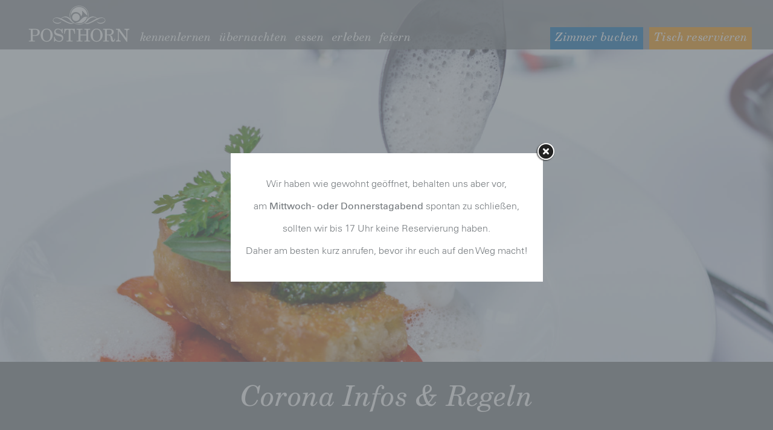

--- FILE ---
content_type: text/html; charset=UTF-8
request_url: https://www.posthorn-uehlingen.de/corona-infos-regeln/
body_size: 19121
content:
<!DOCTYPE html><html lang="de"><head >	<meta charset="UTF-8" />
	<meta name="viewport" content="width=device-width, initial-scale=1" />
	<meta name='robots' content='index, follow, max-image-preview:large, max-snippet:-1, max-video-preview:-1' />

	<!-- This site is optimized with the Yoast SEO plugin v25.5 - https://yoast.com/wordpress/plugins/seo/ -->
	<title>Corona Infos &amp; Regeln - Hotel Restaurant Posthorn</title>
	<link rel="canonical" href="https://www.posthorn-uehlingen.de/corona-infos-regeln/" />
	<meta property="og:locale" content="de_DE" />
	<meta property="og:type" content="article" />
	<meta property="og:title" content="Corona Infos &amp; Regeln - Hotel Restaurant Posthorn" />
	<meta property="og:description" content="&nbsp; Zur Zeit gilt landesweit 3 G. Die Landesregierung hat jedoch nachträglich wieder für Geimpfte gelockert. Zutritt zum Restaurant und Hotel ohne Test haben folgende Personengruppen: Kinder bis 6 Jahre und Schüler mit Schülerausweis Geimpfte, die die 3. Impfung bereits erhalten haben Geimpfte, deren 2. Impfung nicht länger als 6 Monate zurückliegt Genesene, die nach [&hellip;]" />
	<meta property="og:url" content="https://www.posthorn-uehlingen.de/corona-infos-regeln/" />
	<meta property="og:site_name" content="Hotel Restaurant Posthorn" />
	<meta property="article:modified_time" content="2022-03-22T10:52:27+00:00" />
	<meta property="og:image" content="https://www.posthorn-uehlingen.de/wp-content/uploads/2018/10/Beitragsbild-Küchenfest-11-2018.jpg" />
	<meta property="og:image:width" content="2000" />
	<meta property="og:image:height" content="1334" />
	<meta property="og:image:type" content="image/jpeg" />
	<meta name="twitter:card" content="summary_large_image" />
	<meta name="twitter:label1" content="Geschätzte Lesezeit" />
	<meta name="twitter:data1" content="2 Minuten" />
	<script type="application/ld+json" class="yoast-schema-graph">{"@context":"https://schema.org","@graph":[{"@type":"WebPage","@id":"https://www.posthorn-uehlingen.de/corona-infos-regeln/","url":"https://www.posthorn-uehlingen.de/corona-infos-regeln/","name":"Corona Infos &amp; Regeln - Hotel Restaurant Posthorn","isPartOf":{"@id":"https://www.posthorn-uehlingen.de/#website"},"primaryImageOfPage":{"@id":"https://www.posthorn-uehlingen.de/corona-infos-regeln/#primaryimage"},"image":{"@id":"https://www.posthorn-uehlingen.de/corona-infos-regeln/#primaryimage"},"thumbnailUrl":"https://www.posthorn-uehlingen.de/wp-content/uploads/2018/10/Beitragsbild-Küchenfest-11-2018.jpg","datePublished":"2021-12-25T10:33:58+00:00","dateModified":"2022-03-22T10:52:27+00:00","breadcrumb":{"@id":"https://www.posthorn-uehlingen.de/corona-infos-regeln/#breadcrumb"},"inLanguage":"de","potentialAction":[{"@type":"ReadAction","target":["https://www.posthorn-uehlingen.de/corona-infos-regeln/"]}]},{"@type":"ImageObject","inLanguage":"de","@id":"https://www.posthorn-uehlingen.de/corona-infos-regeln/#primaryimage","url":"https://www.posthorn-uehlingen.de/wp-content/uploads/2018/10/Beitragsbild-Küchenfest-11-2018.jpg","contentUrl":"https://www.posthorn-uehlingen.de/wp-content/uploads/2018/10/Beitragsbild-Küchenfest-11-2018.jpg","width":2000,"height":1334,"caption":"Küchenfest Südlandköche"},{"@type":"BreadcrumbList","@id":"https://www.posthorn-uehlingen.de/corona-infos-regeln/#breadcrumb","itemListElement":[{"@type":"ListItem","position":1,"name":"Startseite","item":"https://www.posthorn-uehlingen.de/"},{"@type":"ListItem","position":2,"name":"Corona Infos &amp; Regeln"}]},{"@type":"WebSite","@id":"https://www.posthorn-uehlingen.de/#website","url":"https://www.posthorn-uehlingen.de/","name":"Hotel Restaurant Posthorn","description":"herzlich. natürlich. frech.","potentialAction":[{"@type":"SearchAction","target":{"@type":"EntryPoint","urlTemplate":"https://www.posthorn-uehlingen.de/?s={search_term_string}"},"query-input":{"@type":"PropertyValueSpecification","valueRequired":true,"valueName":"search_term_string"}}],"inLanguage":"de"}]}</script>
	<!-- / Yoast SEO plugin. -->


<link rel='dns-prefetch' href='//js-sdk.dirs21.de' />
<link rel="alternate" type="application/rss+xml" title="Hotel Restaurant Posthorn &raquo; Feed" href="https://www.posthorn-uehlingen.de/feed/" />
<link rel="alternate" type="application/rss+xml" title="Hotel Restaurant Posthorn &raquo; Kommentar-Feed" href="https://www.posthorn-uehlingen.de/comments/feed/" />
<link rel='stylesheet' id='uikit-css' href='https://www.posthorn-uehlingen.de/wp-content/uploads/beans/compiler/uikit/efce944-8948e69.css?ver=6.6.4' type='text/css' media='all' />
<style id='wp-emoji-styles-inline-css' type='text/css'>

	img.wp-smiley, img.emoji {
		display: inline !important;
		border: none !important;
		box-shadow: none !important;
		height: 1em !important;
		width: 1em !important;
		margin: 0 0.07em !important;
		vertical-align: -0.1em !important;
		background: none !important;
		padding: 0 !important;
	}
</style>
<link rel='stylesheet' id='wp-block-library-css' href='https://www.posthorn-uehlingen.de/wp-includes/css/dist/block-library/style.min.css?ver=6.6.4' type='text/css' media='all' />
<style id='classic-theme-styles-inline-css' type='text/css'>
/*! This file is auto-generated */
.wp-block-button__link{color:#fff;background-color:#32373c;border-radius:9999px;box-shadow:none;text-decoration:none;padding:calc(.667em + 2px) calc(1.333em + 2px);font-size:1.125em}.wp-block-file__button{background:#32373c;color:#fff;text-decoration:none}
</style>
<style id='global-styles-inline-css' type='text/css'>
:root{--wp--preset--aspect-ratio--square: 1;--wp--preset--aspect-ratio--4-3: 4/3;--wp--preset--aspect-ratio--3-4: 3/4;--wp--preset--aspect-ratio--3-2: 3/2;--wp--preset--aspect-ratio--2-3: 2/3;--wp--preset--aspect-ratio--16-9: 16/9;--wp--preset--aspect-ratio--9-16: 9/16;--wp--preset--color--black: #000000;--wp--preset--color--cyan-bluish-gray: #abb8c3;--wp--preset--color--white: #ffffff;--wp--preset--color--pale-pink: #f78da7;--wp--preset--color--vivid-red: #cf2e2e;--wp--preset--color--luminous-vivid-orange: #ff6900;--wp--preset--color--luminous-vivid-amber: #fcb900;--wp--preset--color--light-green-cyan: #7bdcb5;--wp--preset--color--vivid-green-cyan: #00d084;--wp--preset--color--pale-cyan-blue: #8ed1fc;--wp--preset--color--vivid-cyan-blue: #0693e3;--wp--preset--color--vivid-purple: #9b51e0;--wp--preset--gradient--vivid-cyan-blue-to-vivid-purple: linear-gradient(135deg,rgba(6,147,227,1) 0%,rgb(155,81,224) 100%);--wp--preset--gradient--light-green-cyan-to-vivid-green-cyan: linear-gradient(135deg,rgb(122,220,180) 0%,rgb(0,208,130) 100%);--wp--preset--gradient--luminous-vivid-amber-to-luminous-vivid-orange: linear-gradient(135deg,rgba(252,185,0,1) 0%,rgba(255,105,0,1) 100%);--wp--preset--gradient--luminous-vivid-orange-to-vivid-red: linear-gradient(135deg,rgba(255,105,0,1) 0%,rgb(207,46,46) 100%);--wp--preset--gradient--very-light-gray-to-cyan-bluish-gray: linear-gradient(135deg,rgb(238,238,238) 0%,rgb(169,184,195) 100%);--wp--preset--gradient--cool-to-warm-spectrum: linear-gradient(135deg,rgb(74,234,220) 0%,rgb(151,120,209) 20%,rgb(207,42,186) 40%,rgb(238,44,130) 60%,rgb(251,105,98) 80%,rgb(254,248,76) 100%);--wp--preset--gradient--blush-light-purple: linear-gradient(135deg,rgb(255,206,236) 0%,rgb(152,150,240) 100%);--wp--preset--gradient--blush-bordeaux: linear-gradient(135deg,rgb(254,205,165) 0%,rgb(254,45,45) 50%,rgb(107,0,62) 100%);--wp--preset--gradient--luminous-dusk: linear-gradient(135deg,rgb(255,203,112) 0%,rgb(199,81,192) 50%,rgb(65,88,208) 100%);--wp--preset--gradient--pale-ocean: linear-gradient(135deg,rgb(255,245,203) 0%,rgb(182,227,212) 50%,rgb(51,167,181) 100%);--wp--preset--gradient--electric-grass: linear-gradient(135deg,rgb(202,248,128) 0%,rgb(113,206,126) 100%);--wp--preset--gradient--midnight: linear-gradient(135deg,rgb(2,3,129) 0%,rgb(40,116,252) 100%);--wp--preset--font-size--small: 13px;--wp--preset--font-size--medium: 20px;--wp--preset--font-size--large: 36px;--wp--preset--font-size--x-large: 42px;--wp--preset--spacing--20: 0.44rem;--wp--preset--spacing--30: 0.67rem;--wp--preset--spacing--40: 1rem;--wp--preset--spacing--50: 1.5rem;--wp--preset--spacing--60: 2.25rem;--wp--preset--spacing--70: 3.38rem;--wp--preset--spacing--80: 5.06rem;--wp--preset--shadow--natural: 6px 6px 9px rgba(0, 0, 0, 0.2);--wp--preset--shadow--deep: 12px 12px 50px rgba(0, 0, 0, 0.4);--wp--preset--shadow--sharp: 6px 6px 0px rgba(0, 0, 0, 0.2);--wp--preset--shadow--outlined: 6px 6px 0px -3px rgba(255, 255, 255, 1), 6px 6px rgba(0, 0, 0, 1);--wp--preset--shadow--crisp: 6px 6px 0px rgba(0, 0, 0, 1);}:where(.is-layout-flex){gap: 0.5em;}:where(.is-layout-grid){gap: 0.5em;}body .is-layout-flex{display: flex;}.is-layout-flex{flex-wrap: wrap;align-items: center;}.is-layout-flex > :is(*, div){margin: 0;}body .is-layout-grid{display: grid;}.is-layout-grid > :is(*, div){margin: 0;}:where(.wp-block-columns.is-layout-flex){gap: 2em;}:where(.wp-block-columns.is-layout-grid){gap: 2em;}:where(.wp-block-post-template.is-layout-flex){gap: 1.25em;}:where(.wp-block-post-template.is-layout-grid){gap: 1.25em;}.has-black-color{color: var(--wp--preset--color--black) !important;}.has-cyan-bluish-gray-color{color: var(--wp--preset--color--cyan-bluish-gray) !important;}.has-white-color{color: var(--wp--preset--color--white) !important;}.has-pale-pink-color{color: var(--wp--preset--color--pale-pink) !important;}.has-vivid-red-color{color: var(--wp--preset--color--vivid-red) !important;}.has-luminous-vivid-orange-color{color: var(--wp--preset--color--luminous-vivid-orange) !important;}.has-luminous-vivid-amber-color{color: var(--wp--preset--color--luminous-vivid-amber) !important;}.has-light-green-cyan-color{color: var(--wp--preset--color--light-green-cyan) !important;}.has-vivid-green-cyan-color{color: var(--wp--preset--color--vivid-green-cyan) !important;}.has-pale-cyan-blue-color{color: var(--wp--preset--color--pale-cyan-blue) !important;}.has-vivid-cyan-blue-color{color: var(--wp--preset--color--vivid-cyan-blue) !important;}.has-vivid-purple-color{color: var(--wp--preset--color--vivid-purple) !important;}.has-black-background-color{background-color: var(--wp--preset--color--black) !important;}.has-cyan-bluish-gray-background-color{background-color: var(--wp--preset--color--cyan-bluish-gray) !important;}.has-white-background-color{background-color: var(--wp--preset--color--white) !important;}.has-pale-pink-background-color{background-color: var(--wp--preset--color--pale-pink) !important;}.has-vivid-red-background-color{background-color: var(--wp--preset--color--vivid-red) !important;}.has-luminous-vivid-orange-background-color{background-color: var(--wp--preset--color--luminous-vivid-orange) !important;}.has-luminous-vivid-amber-background-color{background-color: var(--wp--preset--color--luminous-vivid-amber) !important;}.has-light-green-cyan-background-color{background-color: var(--wp--preset--color--light-green-cyan) !important;}.has-vivid-green-cyan-background-color{background-color: var(--wp--preset--color--vivid-green-cyan) !important;}.has-pale-cyan-blue-background-color{background-color: var(--wp--preset--color--pale-cyan-blue) !important;}.has-vivid-cyan-blue-background-color{background-color: var(--wp--preset--color--vivid-cyan-blue) !important;}.has-vivid-purple-background-color{background-color: var(--wp--preset--color--vivid-purple) !important;}.has-black-border-color{border-color: var(--wp--preset--color--black) !important;}.has-cyan-bluish-gray-border-color{border-color: var(--wp--preset--color--cyan-bluish-gray) !important;}.has-white-border-color{border-color: var(--wp--preset--color--white) !important;}.has-pale-pink-border-color{border-color: var(--wp--preset--color--pale-pink) !important;}.has-vivid-red-border-color{border-color: var(--wp--preset--color--vivid-red) !important;}.has-luminous-vivid-orange-border-color{border-color: var(--wp--preset--color--luminous-vivid-orange) !important;}.has-luminous-vivid-amber-border-color{border-color: var(--wp--preset--color--luminous-vivid-amber) !important;}.has-light-green-cyan-border-color{border-color: var(--wp--preset--color--light-green-cyan) !important;}.has-vivid-green-cyan-border-color{border-color: var(--wp--preset--color--vivid-green-cyan) !important;}.has-pale-cyan-blue-border-color{border-color: var(--wp--preset--color--pale-cyan-blue) !important;}.has-vivid-cyan-blue-border-color{border-color: var(--wp--preset--color--vivid-cyan-blue) !important;}.has-vivid-purple-border-color{border-color: var(--wp--preset--color--vivid-purple) !important;}.has-vivid-cyan-blue-to-vivid-purple-gradient-background{background: var(--wp--preset--gradient--vivid-cyan-blue-to-vivid-purple) !important;}.has-light-green-cyan-to-vivid-green-cyan-gradient-background{background: var(--wp--preset--gradient--light-green-cyan-to-vivid-green-cyan) !important;}.has-luminous-vivid-amber-to-luminous-vivid-orange-gradient-background{background: var(--wp--preset--gradient--luminous-vivid-amber-to-luminous-vivid-orange) !important;}.has-luminous-vivid-orange-to-vivid-red-gradient-background{background: var(--wp--preset--gradient--luminous-vivid-orange-to-vivid-red) !important;}.has-very-light-gray-to-cyan-bluish-gray-gradient-background{background: var(--wp--preset--gradient--very-light-gray-to-cyan-bluish-gray) !important;}.has-cool-to-warm-spectrum-gradient-background{background: var(--wp--preset--gradient--cool-to-warm-spectrum) !important;}.has-blush-light-purple-gradient-background{background: var(--wp--preset--gradient--blush-light-purple) !important;}.has-blush-bordeaux-gradient-background{background: var(--wp--preset--gradient--blush-bordeaux) !important;}.has-luminous-dusk-gradient-background{background: var(--wp--preset--gradient--luminous-dusk) !important;}.has-pale-ocean-gradient-background{background: var(--wp--preset--gradient--pale-ocean) !important;}.has-electric-grass-gradient-background{background: var(--wp--preset--gradient--electric-grass) !important;}.has-midnight-gradient-background{background: var(--wp--preset--gradient--midnight) !important;}.has-small-font-size{font-size: var(--wp--preset--font-size--small) !important;}.has-medium-font-size{font-size: var(--wp--preset--font-size--medium) !important;}.has-large-font-size{font-size: var(--wp--preset--font-size--large) !important;}.has-x-large-font-size{font-size: var(--wp--preset--font-size--x-large) !important;}
:where(.wp-block-post-template.is-layout-flex){gap: 1.25em;}:where(.wp-block-post-template.is-layout-grid){gap: 1.25em;}
:where(.wp-block-columns.is-layout-flex){gap: 2em;}:where(.wp-block-columns.is-layout-grid){gap: 2em;}
:root :where(.wp-block-pullquote){font-size: 1.5em;line-height: 1.6;}
</style>
<link rel='stylesheet' id='myfontswebfontskit-css' href='https://www.posthorn-uehlingen.de/wp-content/themes/posthorn/assets/fonts/MyFontsWebfontsKit.css?ver=1.0' type='text/css' media='all' />
<link rel='stylesheet' id='borlabs-cookie-css' href='https://www.posthorn-uehlingen.de/wp-content/cache/borlabs-cookie/borlabs-cookie_1_de.css?ver=2.3.5-40' type='text/css' media='all' />
<link rel='stylesheet' id='boxzilla-css' href='https://www.posthorn-uehlingen.de/wp-content/plugins/boxzilla/assets/css/styles.css?ver=3.4.5' type='text/css' media='all' />
<script type="text/javascript" src="https://www.posthorn-uehlingen.de/wp-includes/js/jquery/jquery.min.js?ver=3.7.1" id="jquery-core-js"></script>
<script type="text/javascript" src="https://www.posthorn-uehlingen.de/wp-includes/js/jquery/jquery-migrate.min.js?ver=3.4.1" id="jquery-migrate-js"></script>
<script type="text/javascript" src="https://www.posthorn-uehlingen.de/wp-content/uploads/beans/compiler/uikit/8e1227a-d28c9a8.js?ver=6.6.4" id="uikit-js"></script>
<link rel="https://api.w.org/" href="https://www.posthorn-uehlingen.de/wp-json/" /><link rel="alternate" title="JSON" type="application/json" href="https://www.posthorn-uehlingen.de/wp-json/wp/v2/pages/2058" /><link rel="EditURI" type="application/rsd+xml" title="RSD" href="https://www.posthorn-uehlingen.de/xmlrpc.php?rsd" />
<meta name="generator" content="WordPress 6.6.4" />
<link rel='shortlink' href='https://www.posthorn-uehlingen.de/?p=2058' />
<link rel="alternate" title="oEmbed (JSON)" type="application/json+oembed" href="https://www.posthorn-uehlingen.de/wp-json/oembed/1.0/embed?url=https%3A%2F%2Fwww.posthorn-uehlingen.de%2Fcorona-infos-regeln%2F" />
<link rel="alternate" title="oEmbed (XML)" type="text/xml+oembed" href="https://www.posthorn-uehlingen.de/wp-json/oembed/1.0/embed?url=https%3A%2F%2Fwww.posthorn-uehlingen.de%2Fcorona-infos-regeln%2F&#038;format=xml" />
<style type="text/css">
        .tm-header {
          background-image: url(https://www.posthorn-uehlingen.de/wp-content/uploads/2018/10/Beitragsbild-Küchenfest-11-2018.jpg);
          background-position: 50% 50%;
          background-size: cover;
          background-repeat: no-repeat;
          min-height: 100vh;
        }

        @media (min-width: 1367px) {
          .tm-header {
            background-attachment: fixed;
          }
        }

        @media (max-width: 767px) {
          .tm-header {
            background-image: url(https://www.posthorn-uehlingen.de/wp-content/uploads/2018/10/Beitragsbild-Küchenfest-11-2018-1024x683.jpg);
            min-height: 400px;
          }
        }
    </style><style type="text/css">.recentcomments a{display:inline !important;padding:0 !important;margin:0 !important;}</style>	<link rel="pingback" href="https://www.posthorn-uehlingen.de/xmlrpc.php">
	<script>(()=>{var o=[],i={};["on","off","toggle","show"].forEach((l=>{i[l]=function(){o.push([l,arguments])}})),window.Boxzilla=i,window.boxzilla_queue=o})();</script><link rel="icon" href="https://www.posthorn-uehlingen.de/wp-content/uploads/2018/07/cropped-posthorn_favicon-32x32.png" sizes="32x32" />
<link rel="icon" href="https://www.posthorn-uehlingen.de/wp-content/uploads/2018/07/cropped-posthorn_favicon-192x192.png" sizes="192x192" />
<link rel="apple-touch-icon" href="https://www.posthorn-uehlingen.de/wp-content/uploads/2018/07/cropped-posthorn_favicon-180x180.png" />
<meta name="msapplication-TileImage" content="https://www.posthorn-uehlingen.de/wp-content/uploads/2018/07/cropped-posthorn_favicon-270x270.png" />
		<style type="text/css" id="wp-custom-css">
			.uk-offcanvas-bar .mlp_widget-3,
.tm-mega-footer .uk-width-medium-1-10 {
   display: none;
}

@media (min-width: 768px) {
  .tm-mega-footer .uk-width-medium-5-10 {
    width: 60%;
  }
}

/*27-07-18*/
@media (max-width: 767px) {
	.textbereich {
		margin-top: 25px;
	}
	.home .s01 { background:url("https://www.posthorn-uehlingen.de/wp-content/uploads/2018/07/posthorn_team01_landing_800.jpg");
		background-repeat: no-repeat;
    background-position: center;
    background-size: cover;
	}
	
	.home .s02 {			background:url("https://www.posthorn-uehlingen.de/wp-content/uploads/2018/07/hotel_posthorn_zimmer01_landing_800.jpg");
		background-repeat: no-repeat;
    background-position: center;
    background-size: cover;
	}
	
	.home .s03 {			background:url("https://www.posthorn-uehlingen.de/wp-content/uploads/2018/07/posthorn_gerichte01_landing_800.jpg");
		background-repeat: no-repeat;
    background-position: center;
    background-size: cover;
	}
	
	.home .s04 {	background:url("https://www.posthorn-uehlingen.de/wp-content/uploads/2018/07/posthorn_uehlingen01_landing_800.jpg");
	 background-repeat: no-repeat;
   background-position: center;
   background-size: cover;
	}
	
	.home .s05 {	background:url("https://www.posthorn-uehlingen.de/wp-content/uploads/2018/07/posthorn_hochzeit01_landing_800.jpg");
	 background-repeat: no-repeat;
   background-position: center;
   background-size: cover;
	}
}

/*26-09-18*/
:focus {
	outline: none;
}

.soliloquy-thumbnails-container .soliloquy-next,
.soliloquy-thumbnails-container .soliloquy-prev {
	background-color: rgba(115,120,124,0.8) !important;
}

/*iframe*/
.postid-1302 .tm-oembed,
.page-id-7 .tm-oembed {
    position: relative;
    padding-bottom: 56.25%;
    padding-top: 0px;
    height: 0;
    overflow: hidden
}

.postid-1302 .tm-oembed iframe,
.page-id-7 .tm-oembed iframe {
    position: absolute;
    top: 0;
    left: 0;
    width: 100%;
    height: 100%
}

/* 08-04-19 */

.video-box {
	width: 80%;
	max-width: 1130px;
	margin: 0 auto;
}

.responsive-video {
	  position: relative;
    padding-bottom: 56.25%;
    padding-top: 0px;
    height: 0;
    overflow: hidden;
}

.responsive-video iframe {
	  position: absolute;
    top: 0;
    left: 0;
    width: 100%;
    height: 100%;
}

.s011 {
  background: #73787c;
}

.fp-responsive .s011 {
	margin-bottom: 0;
	padding: 20% 0;
}

.fp-viewing-startImagefilm .item-zimmer-anfragen,
.fp-viewing-startImagefilm .item-schwarzwald-card,
.fp-viewing-startImagefilm .item-feier-anfragen {
  opacity: 0;
}

.fp-viewing-startImagefilm .item-zimmer-anfragen a,
.fp-viewing-startImagefilm .item-schwarzwald-card a,
.fp-viewing-startImagefilm .item-feier-anfragen a {
  display: none;
}

.fp-viewing-startImagefilm .tm-header .header-menu,
.fp-viewing-startImagefilm #fp-nav ul li:nth-of-type(2) a span {
    box-shadow: 0 0.4rem 0.8rem -0.1rem rgba(0, 0, 0, 0.08);
}

.fp-viewing-startImagefilm .item-zimmer-buchen {
	margin-right: 30px;
}

.fp-viewing-startImagefilm .item-zimmer-anfragen {
	margin-right: 0;
}

/*
 * Nav right
 */
#fp-nav ul li:first-of-type a span {
  background: white;
}

#fp-nav ul li:nth-of-type(2) a span {
	background: #73787c;
}

#fp-nav ul li:nth-of-type(3) a span {
	background: #0069b4;
}

#fp-nav ul li:nth-of-type(4) a span {
	background: #f39200;
}

#fp-nav ul li:nth-of-type(5) a span {
	background: #95c11e;
}

#fp-nav ul li:last-of-type a span {
	background: #e50050;
}

#fp-nav ul li:last-of-type {
	margin-bottom: 0;
}

.fp-viewing-startImagefilm .tm-header {
  opacity: 1;
}

/* 12-06-19 */

div[id*="d21-widgets"] {
	z-index: 998 !important;
}

#d21-quickbook {
    max-width: 350px !important;
}

 .scroll-to-btn img {
   width: 50px;
   margin-bottom: 15px;
   -webkit-animation-name: bounce01;
   animation-name: bounce01;
   -webkit-transform-origin: center bottom;
   transform-origin: center bottom;
   -webkit-animation-duration: 3s;
   animation-duration: 3s;
   -webkit-animation-iteration-count: 5;
   animation-iteration-count: 5;
 }

/* Animation*/

@-webkit-keyframes bounce01 {
  from,
  20%,
  53%,
  80%,
  to {
    -webkit-animation-timing-function: cubic-bezier(0.215, 0.61, 0.355, 1);
    animation-timing-function: cubic-bezier(0.215, 0.61, 0.355, 1);
    -webkit-transform: translate3d(0, 0, 0);
    transform: translate3d(0, 0, 0);
  }

  40%,
  43% {
    -webkit-animation-timing-function: cubic-bezier(0.755, 0.05, 0.855, 0.06);
    animation-timing-function: cubic-bezier(0.755, 0.05, 0.855, 0.06);
    -webkit-transform: translate3d(0, -30px, 0);
    transform: translate3d(0, -30px, 0);
  }

  70% {
    -webkit-animation-timing-function: cubic-bezier(0.755, 0.05, 0.855, 0.06);
    animation-timing-function: cubic-bezier(0.755, 0.05, 0.855, 0.06);
    -webkit-transform: translate3d(0, -15px, 0);
    transform: translate3d(0, -15px, 0);
  }

  90% {
    -webkit-transform: translate3d(0, -4px, 0);
    transform: translate3d(0, -4px, 0);
  }
}

@keyframes bounce01 {
  from,
  20%,
  53%,
  80%,
  to {
    -webkit-animation-timing-function: cubic-bezier(0.215, 0.61, 0.355, 1);
    animation-timing-function: cubic-bezier(0.215, 0.61, 0.355, 1);
    -webkit-transform: translate3d(0, 0, 0);
    transform: translate3d(0, 0, 0);
  }

  40%,
  43% {
    -webkit-animation-timing-function: cubic-bezier(0.755, 0.05, 0.855, 0.06);
    animation-timing-function: cubic-bezier(0.755, 0.05, 0.855, 0.06);
    -webkit-transform: translate3d(0, -30px, 0);
    transform: translate3d(0, -30px, 0);
  }

  70% {
    -webkit-animation-timing-function: cubic-bezier(0.755, 0.05, 0.855, 0.06);
    animation-timing-function: cubic-bezier(0.755, 0.05, 0.855, 0.06);
    -webkit-transform: translate3d(0, -15px, 0);
    transform: translate3d(0, -15px, 0);
  }

  90% {
    -webkit-transform: translate3d(0, -4px, 0);
    transform: translate3d(0, -4px, 0);
  }
}

/* Pop up */
.boxzilla {
	margin-left: 1.5em;
	margin-right: 1.5em;
	line-height: 22px !important;
}

.boxzilla-content a:hover {
	color: inherit;
}

.boxzilla-content hr {
	border-top: 1px solid #73787c;
}

.boxzilla-close-icon {
	font-size: 0px !important;
	right: -20px !important;
  top: -20px !important;
	width: 30px;
	height: 30px;
	padding: 2px !important;
	opacity: 1 !important;
	background-image: url(https://www.posthorn-uehlingen.de/wp-content/plugins/soliloquy-lightbox/assets/css/images/soliloquybox_sprite.png);
}

#boxzilla-overlay, 
.boxzilla-overlay {
	background: rgba(115,120,124,0.7) !important;
}

/* Image with 'data' attribute is hidden */
img[data-lazy-src] {
/* we set the opacity to 0 */
   opacity: 0;
}
/* Image without 'data' attribute is (or becomes) visible */
img.lazyloaded {
/* prepare the future animation */
   -webkit-transition: opacity .5s linear 0.2s;
       -moz-transition: opacity .5s linear 0.2s;
                 transition: opacity .5s linear 0.2s;
/* we set the opacity to 1 to do the magic */
   opacity: 1;
}

/*18-05-21*/
.page-id-2058 .page-title-bg,
.page-id-2058 .uk-article-title {
    background: #73787c;
}

/*11-07-24*/
.home #d21-quickbook,
.page-id-97 #d21-quickbook {
	display: none;
	max-width: none !important;
	margin-left: 11%;
	margin-right: 11%;
	transform: translatey(-5rem);
}

.page-id-97 #d21-quickbook {
	transform: none;
	margin-top: 2.5em;
	margin-left: 0;
	margin-right: 0;
}

.home #d21-quickbook-view,
.page-id-97 #d21-quickbook-view {
	background: #fff;
	padding: 0.5rem;
	border-radius: 1em;
	box-shadow: 0px 0px 12px 0px #808080;
}

@media (min-width: 768px) {
	.home #d21-quickbook,
	.page-id-97 #d21-quickbook {
		display: block;
	}
}

@media (min-width: 960px) {
	.home #d21-quickbook {
		transform: translatey(-5rem);
	}
}

.home #d21-quickbook form > div,
.page-id-97 #d21-quickbook form > div {
	margin: 0;
}

#d21-quickbook .d21-input.d21-with-icon {
	height: 34px;
}

#opentable-wrapper {
    transform: translateX(-16px);
}
		</style>
		<noscript><style id="rocket-lazyload-nojs-css">.rll-youtube-player, [data-lazy-src]{display:none !important;}</style></noscript><meta name="generator" content="WP Rocket 3.20.2" data-wpr-features="wpr_lazyload_images wpr_preload_links wpr_desktop" /></head><ul class="beans-skip-links"><li ><a href="#beans-primary-navigation" class="screen-reader-shortcut">Skip to the primary navigation.</a></li><li ><a href="#beans-content" class="screen-reader-shortcut">Skip to the content.</a></li></ul><body class="page-template-default page page-id-2058 uk-form no-js" itemscope="itemscope" itemtype="https://schema.org/WebPage"><div data-rocket-location-hash="51543eb5dbdf82489bb8777b4780a56a" class="tm-site"><header data-rocket-location-hash="5ad895932bea8ff8a94fb3d644ccd8eb" class="tm-header uk-block" role="banner" itemscope="itemscope" itemtype="https://schema.org/WPHeader"><div data-rocket-location-hash="2d49d266cbb539a48c378aa153c6001b" class="header-menu sticky-header"><div data-rocket-location-hash="31ab225f3379bbfe822070bc2ec08870" class="uk-container uk-container-center"><div class="tm-site-branding uk-float-left"><a href="https://www.posthorn-uehlingen.de" rel="home" itemprop="headline">    <img class="logo-full" src="https://www.posthorn-uehlingen.de/wp-content/themes/posthorn/assets/img/posthorn_logo_negativ_bea.svg" alt="Hotel Restaurant Posthorn">
    <img class="logo-sticky" src="https://www.posthorn-uehlingen.de/wp-content/themes/posthorn/assets/img/posthorn_logo_bildmarke.svg" alt="Posthorn Logo Bildmarke">
    </a></div><nav class="tm-primary-menu uk-float-left uk-navbar" id="beans-primary-navigation" role="navigation" itemscope="itemscope" itemtype="https://schema.org/SiteNavigationElement" aria-label="Primary Navigation Menu" tabindex="-1"><ul id="menu-navigation" class="uk-visible-large uk-navbar-nav"><li class="menu-item menu-item-type-post_type menu-item-object-page menu-item-has-children menu-item-9 uk-parent" itemprop="name" data-uk-dropdown=""><a href="https://www.posthorn-uehlingen.de/kennenlernen/" itemprop="url">Kennenlernen</a><div class="uk-dropdown uk-dropdown-navbar"><ul class="sub-menu uk-nav uk-nav-parent-icon uk-nav-dropdown" data-uk-nav="{multiple:true}"><li class="menu-item menu-item-type-post_type menu-item-object-page menu-item-52" itemprop="name"><a href="https://www.posthorn-uehlingen.de/gastgeber/" itemprop="url">Gastgeber</a></li><li class="menu-item menu-item-type-taxonomy menu-item-object-category menu-item-115" itemprop="name"><a href="https://www.posthorn-uehlingen.de/kategorie/aktuelles/" itemprop="url">Aktuelles</a></li><li class="menu-item menu-item-type-custom menu-item-object-custom menu-item-133" itemprop="name"><a href="/kennenlernen#oeffnungszeiten" itemprop="url">Öffnungszeiten</a></li><li class="menu-item menu-item-type-post_type menu-item-object-page menu-item-137" itemprop="name"><a href="https://www.posthorn-uehlingen.de/lage-anreise/" itemprop="url">Lage &amp; Anreise</a></li><li class="menu-item menu-item-type-post_type menu-item-object-page menu-item-141" itemprop="name"><a href="https://www.posthorn-uehlingen.de/impressionen/" itemprop="url">Impressionen</a></li><li class="menu-item menu-item-type-post_type menu-item-object-page menu-item-145" itemprop="name"><a href="https://www.posthorn-uehlingen.de/kontakt/" itemprop="url">Kontakt</a></li><li class="menu-item menu-item-type-taxonomy menu-item-object-category menu-item-737" itemprop="name"><a href="https://www.posthorn-uehlingen.de/kategorie/stellenangebote/" itemprop="url">Stellenangebote</a></li></ul></div></li><li class="menu-item menu-item-type-post_type menu-item-object-page menu-item-has-children menu-item-99 uk-parent" itemprop="name" data-uk-dropdown=""><a href="https://www.posthorn-uehlingen.de/uebernachten/" itemprop="url">Übernachten</a><div class="uk-dropdown uk-dropdown-navbar"><ul class="sub-menu uk-nav uk-nav-parent-icon uk-nav-dropdown" data-uk-nav="{multiple:true}"><li class="menu-item menu-item-type-post_type menu-item-object-page menu-item-157" itemprop="name"><a href="https://www.posthorn-uehlingen.de/zimmer/" itemprop="url">Zimmer</a></li><li class="menu-item menu-item-type-post_type menu-item-object-page menu-item-167" itemprop="name"><a href="https://www.posthorn-uehlingen.de/arrangements/" itemprop="url">Arrangements</a></li><li class="menu-item menu-item-type-post_type menu-item-object-page menu-item-173" itemprop="name"><a href="https://www.posthorn-uehlingen.de/online-buchen/" itemprop="url">Online buchen</a></li><li class="menu-item menu-item-type-post_type menu-item-object-page menu-item-177" itemprop="name"><a href="https://www.posthorn-uehlingen.de/zimmer-anfragen/" itemprop="url">Zimmer anfragen</a></li></ul></div></li><li class="menu-item menu-item-type-post_type menu-item-object-page menu-item-has-children menu-item-103 uk-parent" itemprop="name" data-uk-dropdown=""><a href="https://www.posthorn-uehlingen.de/essen-trinken/" itemprop="url">Essen</a><div class="uk-dropdown uk-dropdown-navbar"><ul class="sub-menu uk-nav uk-nav-parent-icon uk-nav-dropdown" data-uk-nav="{multiple:true}"><li class="menu-item menu-item-type-post_type menu-item-object-page menu-item-195" itemprop="name"><a href="https://www.posthorn-uehlingen.de/kuechenphilosophie/" itemprop="url">Küchenphilosophie</a></li><li class="menu-item menu-item-type-custom menu-item-object-custom menu-item-202" itemprop="name"><a href="/essen-trinken/#kuechenzeiten" itemprop="url">Küchenzeiten</a></li><li class="menu-item menu-item-type-post_type menu-item-object-page menu-item-201" itemprop="name"><a href="https://www.posthorn-uehlingen.de/speisekarte/" itemprop="url">Speisekarte</a></li><li class="menu-item menu-item-type-post_type menu-item-object-page menu-item-223" itemprop="name"><a href="https://www.posthorn-uehlingen.de/mittagskarte/" itemprop="url">Mittagskarte</a></li><li class="menu-item menu-item-type-post_type menu-item-object-page menu-item-227" itemprop="name"><a href="https://www.posthorn-uehlingen.de/weinkarte/" itemprop="url">Weinkarte</a></li><li class="menu-item menu-item-type-post_type menu-item-object-page menu-item-237" itemprop="name"><a href="https://www.posthorn-uehlingen.de/freitagsmenue/" itemprop="url">Freitagsmenü</a></li><li class="menu-item menu-item-type-post_type menu-item-object-page menu-item-247" itemprop="name"><a href="https://www.posthorn-uehlingen.de/?page_id=244" itemprop="url">Hausmarke</a></li><li class="menu-item menu-item-type-post_type menu-item-object-page menu-item-253" itemprop="name"><a href="https://www.posthorn-uehlingen.de/tischreservierung/" itemprop="url">Tischreservierung</a></li></ul></div></li><li class="menu-item menu-item-type-post_type menu-item-object-page menu-item-has-children menu-item-106 uk-parent" itemprop="name" data-uk-dropdown=""><a href="https://www.posthorn-uehlingen.de/erleben/" itemprop="url">Erleben</a><div class="uk-dropdown uk-dropdown-navbar"><ul class="sub-menu uk-nav uk-nav-parent-icon uk-nav-dropdown" data-uk-nav="{multiple:true}"><li class="menu-item menu-item-type-post_type menu-item-object-page menu-item-262" itemprop="name"><a href="https://www.posthorn-uehlingen.de/hochschwarzwald-card/" itemprop="url">Hochschwarzwald Card</a></li><li class="menu-item menu-item-type-post_type menu-item-object-page menu-item-261" itemprop="name"><a href="https://www.posthorn-uehlingen.de/rothauser-land/" itemprop="url">Unsere Region</a></li><li class="menu-item menu-item-type-post_type menu-item-object-page menu-item-613" itemprop="name"><a href="https://www.posthorn-uehlingen.de/golfclub-obere-alp/" itemprop="url">Golfclub Obere Alp</a></li></ul></div></li><li class="menu-item menu-item-type-post_type menu-item-object-page menu-item-has-children menu-item-109 uk-parent" itemprop="name" data-uk-dropdown=""><a href="https://www.posthorn-uehlingen.de/feiern/" itemprop="url">Feiern</a><div class="uk-dropdown uk-dropdown-navbar"><ul class="sub-menu uk-nav uk-nav-parent-icon uk-nav-dropdown" data-uk-nav="{multiple:true}"><li class="menu-item menu-item-type-post_type menu-item-object-page menu-item-301" itemprop="name"><a href="https://www.posthorn-uehlingen.de/hochzeit/" itemprop="url">Hochzeit</a></li><li class="menu-item menu-item-type-post_type menu-item-object-page menu-item-300" itemprop="name"><a href="https://www.posthorn-uehlingen.de/familienfeiern/" itemprop="url">Familien- und Firmenfeiern</a></li><li class="menu-item menu-item-type-post_type menu-item-object-page menu-item-299" itemprop="name"><a href="https://www.posthorn-uehlingen.de/catering-hagnauer-hof/" itemprop="url">Catering Hagnauer Hof</a></li><li class="menu-item menu-item-type-post_type menu-item-object-page menu-item-298" itemprop="name"><a href="https://www.posthorn-uehlingen.de/raeumlichkeiten/" itemprop="url">Räumlichkeiten</a></li><li class="menu-item menu-item-type-post_type menu-item-object-page menu-item-297" itemprop="name"><a href="https://www.posthorn-uehlingen.de/feier-anfragen/" itemprop="url">Feier anfragen</a></li></ul></div></li></ul><a href="#offcanvas_menu" class="uk-button uk-hidden-large" data-uk-offcanvas=""><span class="uk-icon-navicon" aria-hidden="true"></span></a></nav>    <div class="uk-float-right">
      <ul class="uk-navbar-nav">
        <li class="menu-item posthorn-custom-item item-zimmer-buchen zimmer-buchen-links"><a href="#" class="d21-trigger-ibe"><span>Zimmer buchen</span></a></li>
        <li class="menu-item posthorn-custom-item item-tisch-reservieren"><a href="https://www.posthorn-uehlingen.de/tischreservierung/"><span>Tisch reservieren</span></a></li>
      </ul>
    </div>
    </div>  <a href="tel:+497743244" class="uk-button uk-hidden-large phone-btn"><i class="uk-icon-phone"></i></a>
  </div>    <div data-rocket-location-hash="b453dea5a9fdf98d07362289b6671097" class="page-title-bg uk-position-bottom"></div>
    </header><main data-rocket-location-hash="ccba4d0a2f203fa309c4b1036c0b093d" class="tm-main uk-block"><div data-rocket-location-hash="7998346741ca8820ad8b2abd1ec00445" class="uk-container uk-container-center"><div class="uk-grid" data-uk-grid-margin=""><div class="tm-primary uk-width-medium-4-4"><div class="tm-content" id="beans-content" role="main" itemprop="mainEntityOfPage" tabindex="-1"><article id="2058" class="uk-article uk-panel-box post-2058 page type-page status-publish has-post-thumbnail hentry" itemscope="itemscope" itemtype="https://schema.org/CreativeWork"><header ><h1 class="uk-article-title" itemprop="headline">Corona Infos &amp; Regeln</h1></header><div itemprop="articleBody"><div class="tm-article-content" itemprop="text"><p>&nbsp;</p>
<p style="text-align: center"><em><strong>Zur Zeit gilt landesweit 3 G.<br />
Die Landesregierung hat jedoch nachträglich wieder für Geimpfte gelockert.</strong></em></p>
<p style="text-align: center"><strong>Zutritt zum Restaurant und Hotel<span style="color: #000000"> ohne Test</span> haben folgende Personengruppen:</strong></p>
<p style="text-align: center">Kinder bis 6 Jahre und Schüler mit Schülerausweis<br />
Geimpfte, die die 3. Impfung bereits erhalten haben<br />
Geimpfte, deren 2. Impfung nicht länger als 6 Monate zurückliegt<br />
Genesene, die nach überstandener Infektion eine Impfung erhalten haben<br />
(als Nachweis wird nur der digitale Impfausweis akzeptiert, d.h. QR Code)</p>
<p style="text-align: center">
<p style="text-align: center"><em><strong>Registrierpflicht</strong></em></p>
<p style="text-align: center">Die Registrierpflicht setzen wir mit Luca um. Am besten ladet ihr euch bereits Zuhause die App auf euer Handy.<br />
(Hier gehts zur App: <a href="https://www.luca-app.de/" target="_blank" rel="noopener">LUCA</a>)</p>
<p style="text-align: center"><strong><em>Unsere Corona-Standards</em><br />
</strong></p>
<p style="text-align: center">AHA und Lüften gehört ja mittlerweile zum Alltag, daher hier in Kürze:</p>
<p style="text-align: center">Unsere zwei Luftreinigungsgeräte sorgen für saubere Luft.<br />
Eine medizinische Maske ist in allen öffentlichen Bereichen Pflicht. (ausgenommen am Sitzplatz)<br />
Wir halten Abstand und euch bitten wir auch darum. Gerade beim Frühstücksbuffet bitten wir um eure Mithilfe.<br />
Bitte benutzt vorm Gang zum Buffet den Desinfektionsspender.</p>
<p style="text-align: center"><em><strong>Stornierungen der Hotelzimmer<br />
</strong></em></p>
<p style="text-align: center">Wie schon im letzten Jahr könnt ihr euer Zimmer bis vier Tage vor Anreise kostenlos stornieren.<br />
.</p>
<p>&nbsp;</p>
</div></div></article></div></div></div></div></main>	<div data-rocket-location-hash="6bdeceb287709efe4114f354685ea40a" class="tm-mega-footer uk-block">
		<div data-rocket-location-hash="6a5dbefe4eaab3ac154cc74f9bf3acbf" class="uk-container uk-container-center">
             <div><div class="uk-grid" data-uk-grid-margin=""><div class="uk-width-medium-1-2"><div class="tm-widget uk-panel widget_text text-2"><h3 class="uk-panel-title">Slogan</h3><div >			<div class="textwidget"><p>herzlich. natürlich. frech.</p>
</div>
		</div></div></div><div class="uk-width-medium-1-2"><div class="tm-widget uk-panel widget_custom_html custom_html-3"><div ><div class="textwidget custom-html-widget"><ul class="uk-subnav">
	<li><a href="https://www.facebook.com/posthornuehlingen/" target="_blank" rel="noopener"><img src="data:image/svg+xml,%3Csvg%20xmlns='http://www.w3.org/2000/svg'%20viewBox='0%200%2021%2021'%3E%3C/svg%3E" alt="Facebook" height="21" width="21" data-lazy-src="https://www.posthorn-uehlingen.de/wp-content/themes/posthorn/assets/img/facebook_footer.svg"><noscript><img src="https://www.posthorn-uehlingen.de/wp-content/themes/posthorn/assets/img/facebook_footer.svg" alt="Facebook" height="21" width="21"></noscript></a></li>
	<li><a href="https://www.instagram.com/posthorn.hotel.restaurant/" target="_blank" rel="noopener"><img src="data:image/svg+xml,%3Csvg%20xmlns='http://www.w3.org/2000/svg'%20viewBox='0%200%2021%2021'%3E%3C/svg%3E" alt="Instagram" height="21" width="21" data-lazy-src="https://www.posthorn-uehlingen.de/wp-content/themes/posthorn/assets/img/instagram_footer.svg"><noscript><img src="https://www.posthorn-uehlingen.de/wp-content/themes/posthorn/assets/img/instagram_footer.svg" alt="Instagram" height="21" width="21"></noscript>
</a></li>
	<li><a href="/kategorie/aktuelles/">Aktuelles</a></li>
	<li><a href="/speisekarte/">Speisekarte</a></li>
	<li><a href="/kategorie/stellenangebote/">Stellenangebote</a></li>
</ul></div></div></div></div></div></div>
            <div><div class="uk-grid footer-info-grid" data-uk-grid-margin=""><div class="uk-width-medium-1-2"><div class="tm-widget uk-panel widget_text text-4"><h3 class="uk-panel-title">Info</h3><div >			<div class="textwidget"><p><strong>Posthorn · Familie Frech</strong><br />
Hauptstraße 12 · 79777 Ühlingen<br />
Tel + 49 (0) 7743 244<br />
Mail: <a href="mailto:info@posthorn-uehlingen.de">info@posthorn-uehlingen.de</a></p>
</div>
		</div></div></div><div class="uk-width-medium-1-2"><div class="tm-widget uk-panel widget_custom_html custom_html-4"><div ><div class="textwidget custom-html-widget"><div class="pre-logo-group uk-clearfix">
<div class="logo-0 uk-float-right">
<figure class="uk-overlay uk-overlay-hover">
<img src="data:image/svg+xml,%3Csvg%20xmlns='http://www.w3.org/2000/svg'%20viewBox='0%200%20200%2069'%3E%3C/svg%3E" alt="Golfplatz Oberealp Logo" width="200" height="69" data-lazy-src="https://www.posthorn-uehlingen.de/wp-content/uploads/2018/06/golfplatz_oberealp_logo.png" /><noscript><img src="https://www.posthorn-uehlingen.de/wp-content/uploads/2018/06/golfplatz_oberealp_logo.png" alt="Golfplatz Oberealp Logo" width="200" height="69" /></noscript>
<img class="uk-overlay-panel uk-overlay-image" src="data:image/svg+xml,%3Csvg%20xmlns='http://www.w3.org/2000/svg'%20viewBox='0%200%20200%2069'%3E%3C/svg%3E" width="200" height="69" alt="Golfplatz Oberealp Logo" data-lazy-src="https://www.posthorn-uehlingen.de/wp-content/uploads/2018/06/golfplatz_oberealp_logo_hover.png"><noscript><img class="uk-overlay-panel uk-overlay-image" src="https://www.posthorn-uehlingen.de/wp-content/uploads/2018/06/golfplatz_oberealp_logo_hover.png" width="200" height="69" alt="Golfplatz Oberealp Logo"></noscript>
<a class="uk-position-cover" href="http://www.golf-oberealp.de/" target="_blank" rel="noopener"></a>
</figure>
</div>  
</div>

<div class="logo-group uk-clearfix">
<div class="logo-3 uk-float-right">
<figure class="uk-overlay uk-overlay-hover">
<img src="data:image/svg+xml,%3Csvg%20xmlns='http://www.w3.org/2000/svg'%20viewBox='0%200%20200%20200'%3E%3C/svg%3E" alt="Südland Köche Logo" width="200" height="200" data-lazy-src="https://www.posthorn-uehlingen.de/wp-content/uploads/2018/06/suedland_koeche_grau.png" /><noscript><img src="https://www.posthorn-uehlingen.de/wp-content/uploads/2018/06/suedland_koeche_grau.png" alt="Südland Köche Logo" width="200" height="200" /></noscript>
<img class="uk-overlay-panel uk-overlay-image" src="data:image/svg+xml,%3Csvg%20xmlns='http://www.w3.org/2000/svg'%20viewBox='0%200%20200%20200'%3E%3C/svg%3E" width="200" height="200" alt="Südland Köche Logo" data-lazy-src="https://www.posthorn-uehlingen.de/wp-content/uploads/2018/05/suedland_koeche_logo.png"><noscript><img class="uk-overlay-panel uk-overlay-image" src="https://www.posthorn-uehlingen.de/wp-content/uploads/2018/05/suedland_koeche_logo.png" width="200" height="200" alt="Südland Köche Logo"></noscript>
<a class="uk-position-cover" href="http://www.suedland.net/" target="_blank" rel="noopener"></a>
</figure>
</div>
<div class="logo-2 uk-float-right">
<figure class="uk-overlay uk-overlay-hover">
<img src="data:image/svg+xml,%3Csvg%20xmlns='http://www.w3.org/2000/svg'%20viewBox='0%200%20200%20284'%3E%3C/svg%3E" alt="Wild aus der Region" width="200" height="284" data-lazy-src="https://www.posthorn-uehlingen.de/wp-content/uploads/2018/06/wild-aus-der-region_grau.jpg" /><noscript><img src="https://www.posthorn-uehlingen.de/wp-content/uploads/2018/06/wild-aus-der-region_grau.jpg" alt="Wild aus der Region" width="200" height="284" /></noscript>
<img class="uk-overlay-panel uk-overlay-image" src="data:image/svg+xml,%3Csvg%20xmlns='http://www.w3.org/2000/svg'%20viewBox='0%200%20200%20284'%3E%3C/svg%3E" width="200" height="284" alt="Wild aus der Region" data-lazy-src="https://www.posthorn-uehlingen.de/wp-content/uploads/2018/05/wild-aus-der-region-logo.png"><noscript><img class="uk-overlay-panel uk-overlay-image" src="https://www.posthorn-uehlingen.de/wp-content/uploads/2018/05/wild-aus-der-region-logo.png" width="200" height="284" alt="Wild aus der Region"></noscript>
<a class="uk-position-cover" href="https://www.jaeger-waldshut.de/genuss-wild/wild-aus-der-region/" target="_blank" rel="noopener"></a>
</figure>
</div>  
<div class="logo-1 uk-float-right">
<figure class="uk-overlay uk-overlay-hover">
<img src="data:image/svg+xml,%3Csvg%20xmlns='http://www.w3.org/2000/svg'%20viewBox='0%200%20200%20129'%3E%3C/svg%3E" alt="Hochschwarzwaldcard Logo 2016" width="200" height="129" data-lazy-src="https://www.posthorn-uehlingen.de/wp-content/uploads/2018/06/hochschwarzwaldcard_logo_2016_de_grau.jpg" /><noscript><img src="https://www.posthorn-uehlingen.de/wp-content/uploads/2018/06/hochschwarzwaldcard_logo_2016_de_grau.jpg" alt="Hochschwarzwaldcard Logo 2016" width="200" height="129" /></noscript>
<img class="uk-overlay-panel uk-overlay-image" src="data:image/svg+xml,%3Csvg%20xmlns='http://www.w3.org/2000/svg'%20viewBox='0%200%20200%20129'%3E%3C/svg%3E" width="200" height="129" alt="Hochschwarzwaldcard Logo 2016" data-lazy-src="https://www.posthorn-uehlingen.de/wp-content/uploads/2018/05/hochschwarzwaldcard_logo_2016_de.jpg"><noscript><img class="uk-overlay-panel uk-overlay-image" src="https://www.posthorn-uehlingen.de/wp-content/uploads/2018/05/hochschwarzwaldcard_logo_2016_de.jpg" width="200" height="129" alt="Hochschwarzwaldcard Logo 2016"></noscript>
<a class="uk-position-cover" href="https://www.hochschwarzwald.de/" target="_blank" rel="noopener"></a>
</figure>
</div>  
</div></div></div></div></div></div></div>
     		</div>
	</div>
	<footer data-rocket-location-hash="914f50a3f27cade7407cafacff8fdc7e" class="tm-footer uk-block" role="contentinfo" itemscope="itemscope" itemtype="https://schema.org/WPFooter"><div class="uk-container uk-container-center"><div class="uk-clearfix"><span class="uk-align-left uk-margin-small-bottom"><a href="/impressum/">Impressum</a><span class="punkt">&middot;</span><a href="/datenschutz/">Datenschutz</a></span><span class="uk-align-right uk-margin-bottom-remove">2021 © Posthorn <span class="mgd-logo-mobile"><a class="mgd-logo" href="http://www.emge-design.de/" title="EMGE DESIGN Werbeagentur Freiburg" target="_blank" rel="noopener noreferrer"><img src="https://www.posthorn-uehlingen.de/wp-content/themes/posthorn/assets/img/emgedesign.svg" data-uk-svg></a></span></span></div></div></footer></div><div data-rocket-location-hash="3188b31788b12d00a5f3073728549126" id="offcanvas_menu" class="uk-offcanvas"><div data-rocket-location-hash="05a7f0f346a9f605f83b0ab689696686" class="uk-offcanvas-bar"><nav class="tm-primary-offcanvas-menu uk-margin uk-margin-top" role="navigation" aria-label="Off-Canvas Primary Navigation Menu"><ul id="menu-navigation-1" class="menu uk-nav uk-nav-parent-icon uk-nav-offcanvas" data-uk-nav=""><li class="menu-item menu-item-type-post_type menu-item-object-page menu-item-has-children menu-item-9 uk-parent" itemprop="name"><a href="https://www.posthorn-uehlingen.de/kennenlernen/" itemprop="url">Kennenlernen</a><ul class="sub-menu uk-nav-sub"><li class="menu-item menu-item-type-post_type menu-item-object-page menu-item-52" itemprop="name"><a href="https://www.posthorn-uehlingen.de/gastgeber/" itemprop="url">Gastgeber</a></li><li class="menu-item menu-item-type-taxonomy menu-item-object-category menu-item-115" itemprop="name"><a href="https://www.posthorn-uehlingen.de/kategorie/aktuelles/" itemprop="url">Aktuelles</a></li><li class="menu-item menu-item-type-custom menu-item-object-custom menu-item-133" itemprop="name"><a href="/kennenlernen#oeffnungszeiten" itemprop="url">Öffnungszeiten</a></li><li class="menu-item menu-item-type-post_type menu-item-object-page menu-item-137" itemprop="name"><a href="https://www.posthorn-uehlingen.de/lage-anreise/" itemprop="url">Lage &amp; Anreise</a></li><li class="menu-item menu-item-type-post_type menu-item-object-page menu-item-141" itemprop="name"><a href="https://www.posthorn-uehlingen.de/impressionen/" itemprop="url">Impressionen</a></li><li class="menu-item menu-item-type-post_type menu-item-object-page menu-item-145" itemprop="name"><a href="https://www.posthorn-uehlingen.de/kontakt/" itemprop="url">Kontakt</a></li><li class="menu-item menu-item-type-taxonomy menu-item-object-category menu-item-737" itemprop="name"><a href="https://www.posthorn-uehlingen.de/kategorie/stellenangebote/" itemprop="url">Stellenangebote</a></li></ul></li><li class="menu-item menu-item-type-post_type menu-item-object-page menu-item-has-children menu-item-99 uk-parent" itemprop="name"><a href="https://www.posthorn-uehlingen.de/uebernachten/" itemprop="url">Übernachten</a><ul class="sub-menu uk-nav-sub"><li class="menu-item menu-item-type-post_type menu-item-object-page menu-item-157" itemprop="name"><a href="https://www.posthorn-uehlingen.de/zimmer/" itemprop="url">Zimmer</a></li><li class="menu-item menu-item-type-post_type menu-item-object-page menu-item-167" itemprop="name"><a href="https://www.posthorn-uehlingen.de/arrangements/" itemprop="url">Arrangements</a></li><li class="menu-item menu-item-type-post_type menu-item-object-page menu-item-173" itemprop="name"><a href="https://www.posthorn-uehlingen.de/online-buchen/" itemprop="url">Online buchen</a></li><li class="menu-item menu-item-type-post_type menu-item-object-page menu-item-177" itemprop="name"><a href="https://www.posthorn-uehlingen.de/zimmer-anfragen/" itemprop="url">Zimmer anfragen</a></li></ul></li><li class="menu-item menu-item-type-post_type menu-item-object-page menu-item-has-children menu-item-103 uk-parent" itemprop="name"><a href="https://www.posthorn-uehlingen.de/essen-trinken/" itemprop="url">Essen</a><ul class="sub-menu uk-nav-sub"><li class="menu-item menu-item-type-post_type menu-item-object-page menu-item-195" itemprop="name"><a href="https://www.posthorn-uehlingen.de/kuechenphilosophie/" itemprop="url">Küchenphilosophie</a></li><li class="menu-item menu-item-type-custom menu-item-object-custom menu-item-202" itemprop="name"><a href="/essen-trinken/#kuechenzeiten" itemprop="url">Küchenzeiten</a></li><li class="menu-item menu-item-type-post_type menu-item-object-page menu-item-201" itemprop="name"><a href="https://www.posthorn-uehlingen.de/speisekarte/" itemprop="url">Speisekarte</a></li><li class="menu-item menu-item-type-post_type menu-item-object-page menu-item-223" itemprop="name"><a href="https://www.posthorn-uehlingen.de/mittagskarte/" itemprop="url">Mittagskarte</a></li><li class="menu-item menu-item-type-post_type menu-item-object-page menu-item-227" itemprop="name"><a href="https://www.posthorn-uehlingen.de/weinkarte/" itemprop="url">Weinkarte</a></li><li class="menu-item menu-item-type-post_type menu-item-object-page menu-item-237" itemprop="name"><a href="https://www.posthorn-uehlingen.de/freitagsmenue/" itemprop="url">Freitagsmenü</a></li><li class="menu-item menu-item-type-post_type menu-item-object-page menu-item-247" itemprop="name"><a href="https://www.posthorn-uehlingen.de/?page_id=244" itemprop="url">Hausmarke</a></li><li class="menu-item menu-item-type-post_type menu-item-object-page menu-item-253" itemprop="name"><a href="https://www.posthorn-uehlingen.de/tischreservierung/" itemprop="url">Tischreservierung</a></li></ul></li><li class="menu-item menu-item-type-post_type menu-item-object-page menu-item-has-children menu-item-106 uk-parent" itemprop="name"><a href="https://www.posthorn-uehlingen.de/erleben/" itemprop="url">Erleben</a><ul class="sub-menu uk-nav-sub"><li class="menu-item menu-item-type-post_type menu-item-object-page menu-item-262" itemprop="name"><a href="https://www.posthorn-uehlingen.de/hochschwarzwald-card/" itemprop="url">Hochschwarzwald Card</a></li><li class="menu-item menu-item-type-post_type menu-item-object-page menu-item-261" itemprop="name"><a href="https://www.posthorn-uehlingen.de/rothauser-land/" itemprop="url">Unsere Region</a></li><li class="menu-item menu-item-type-post_type menu-item-object-page menu-item-613" itemprop="name"><a href="https://www.posthorn-uehlingen.de/golfclub-obere-alp/" itemprop="url">Golfclub Obere Alp</a></li></ul></li><li class="menu-item menu-item-type-post_type menu-item-object-page menu-item-has-children menu-item-109 uk-parent" itemprop="name"><a href="https://www.posthorn-uehlingen.de/feiern/" itemprop="url">Feiern</a><ul class="sub-menu uk-nav-sub"><li class="menu-item menu-item-type-post_type menu-item-object-page menu-item-301" itemprop="name"><a href="https://www.posthorn-uehlingen.de/hochzeit/" itemprop="url">Hochzeit</a></li><li class="menu-item menu-item-type-post_type menu-item-object-page menu-item-300" itemprop="name"><a href="https://www.posthorn-uehlingen.de/familienfeiern/" itemprop="url">Familien- und Firmenfeiern</a></li><li class="menu-item menu-item-type-post_type menu-item-object-page menu-item-299" itemprop="name"><a href="https://www.posthorn-uehlingen.de/catering-hagnauer-hof/" itemprop="url">Catering Hagnauer Hof</a></li><li class="menu-item menu-item-type-post_type menu-item-object-page menu-item-298" itemprop="name"><a href="https://www.posthorn-uehlingen.de/raeumlichkeiten/" itemprop="url">Räumlichkeiten</a></li><li class="menu-item menu-item-type-post_type menu-item-object-page menu-item-297" itemprop="name"><a href="https://www.posthorn-uehlingen.de/feier-anfragen/" itemprop="url">Feier anfragen</a></li></ul></li></ul></nav><div data-rocket-location-hash="13170fd7c4e65c965e21eb710e7ee937" class="tm-widget uk-panel widget_custom_html custom_html-5"><div ><div class="textwidget custom-html-widget"><ul class="uk-subnav">
	<li><a href="https://www.facebook.com/posthornuehlingen/" target="_blank" rel="noopener"><img src="data:image/svg+xml,%3Csvg%20xmlns='http://www.w3.org/2000/svg'%20viewBox='0%200%2021%2021'%3E%3C/svg%3E" alt="Facebook" height="21" width="21" data-lazy-src="https://www.posthorn-uehlingen.de/wp-content/themes/posthorn/assets/img/facebook_footer.svg"><noscript><img src="https://www.posthorn-uehlingen.de/wp-content/themes/posthorn/assets/img/facebook_footer.svg" alt="Facebook" height="21" width="21"></noscript></a></li>
	<li><a href="https://www.instagram.com/posthorn.hotel.restaurant/" target="_blank" rel="noopener"><img src="data:image/svg+xml,%3Csvg%20xmlns='http://www.w3.org/2000/svg'%20viewBox='0%200%2021%2021'%3E%3C/svg%3E" alt="Instagram" height="21" width="21" data-lazy-src="https://www.posthorn-uehlingen.de/wp-content/themes/posthorn/assets/img/instagram_footer.svg"><noscript><img src="https://www.posthorn-uehlingen.de/wp-content/themes/posthorn/assets/img/instagram_footer.svg" alt="Instagram" height="21" width="21"></noscript>
</a></li>
</ul></div></div></div></div></div><div data-rocket-location-hash="dd21bad5c99f70d5b52e82422ec8a3ca" style="display: none;"><div data-rocket-location-hash="c0594176ec95ffec7af7e578d670c420" id="boxzilla-box-1978-content"><p style="text-align: center">
<p style="text-align: center">Wir haben wie gewohnt geöffnet, behalten uns aber vor,</p>
<p style="text-align: center">am <strong>Mittwoch- oder Donnerstagabend</strong> spontan zu schließen,</p>
<p style="text-align: center">sollten wir bis 17 Uhr keine Reservierung haben.</p>
<p style="text-align: center">Daher am besten kurz anrufen, bevor ihr euch auf den Weg macht!</p>
<p style="text-align: center">
</div></div><!--googleoff: all--><div data-nosnippet><script id="BorlabsCookieBoxWrap" type="text/template"><div
    id="BorlabsCookieBox"
    class="BorlabsCookie"
    role="dialog"
    aria-labelledby="CookieBoxTextHeadline"
    aria-describedby="CookieBoxTextDescription"
    aria-modal="true"
>
    <div class="bottom-center" style="display: none;">
        <div class="_brlbs-bar-wrap">
            <div class="_brlbs-bar _brlbs-bar-advanced">
                <div class="cookie-box">
                    <div class="container">
                        <div class="row align-items-center">
                            <div class="col-12 col-sm-9">
                                <div class="row">
                                    <div class="col-12">
                                        <div class="_brlbs-flex-left">
                                                                                        <span role="heading" aria-level="3" class="_brlbs-h3" id="CookieBoxTextHeadline">
                                                Datenschutzeinstellungen                                            </span>
                                        </div>

                                        <p id="CookieBoxTextDescription">
                                            <span class="_brlbs-paragraph _brlbs-text-description">Wir nutzen Cookies auf unserer Website. Einige von ihnen sind essenziell, während andere uns helfen, diese Website und Ihre Erfahrung zu verbessern.</span>                                        </p>
                                    </div>
                                </div>

                                                                    <fieldset>
                                        <legend class="sr-only">Datenschutzeinstellungen</legend>
                                        <ul
                                                                                    >
                                                                                                                                                <li>
                                                        <label class="_brlbs-checkbox">
                                                            Essenziell                                                            <input
                                                                id="checkbox-essential"
                                                                tabindex="0"
                                                                type="checkbox"
                                                                name="cookieGroup[]"
                                                                value="essential"
                                                                 checked                                                                 disabled                                                                data-borlabs-cookie-checkbox
                                                            >
                                                            <span class="_brlbs-checkbox-indicator"></span>
                                                        </label>
                                                    </li>
                                                                                                                                                                                                <li>
                                                        <label class="_brlbs-checkbox">
                                                            Statistiken                                                            <input
                                                                id="checkbox-statistics"
                                                                tabindex="0"
                                                                type="checkbox"
                                                                name="cookieGroup[]"
                                                                value="statistics"
                                                                 checked                                                                                                                                data-borlabs-cookie-checkbox
                                                            >
                                                            <span class="_brlbs-checkbox-indicator"></span>
                                                        </label>
                                                    </li>
                                                                                                                                                                                                <li>
                                                        <label class="_brlbs-checkbox">
                                                            Externe Medien                                                            <input
                                                                id="checkbox-external-media"
                                                                tabindex="0"
                                                                type="checkbox"
                                                                name="cookieGroup[]"
                                                                value="external-media"
                                                                 checked                                                                                                                                data-borlabs-cookie-checkbox
                                                            >
                                                            <span class="_brlbs-checkbox-indicator"></span>
                                                        </label>
                                                    </li>
                                                                                                                                    </ul>
                                    </fieldset>
                                                                </div>

                            <div data-rocket-location-hash="376299e7b9fbad3c0503f7b0d740e2e9" class="col-12 col-sm-3">
                                                                    <p class="_brlbs-accept">
                                        <a
                                            href="#"
                                            tabindex="0"
                                            role="button"
                                            class="_brlbs-btn _brlbs-btn-accept-all _brlbs-cursor"
                                            data-cookie-accept-all
                                        >
                                            Alle akzeptieren                                        </a>
                                    </p>

                                    <p class="_brlbs-accept">
                                        <a
                                            href="#"
                                            tabindex="0"
                                            role="button"
                                            id="CookieBoxSaveButton"
                                            class="_brlbs-btn _brlbs-cursor"
                                            data-cookie-accept
                                        >
                                            Speichern                                        </a>
                                    </p>
                                
                                                                    <p class="_brlbs-refuse-btn">
                                        <a
                                            href="#"
                                            tabindex="0"
                                            role="button"
                                            class="_brlbs-btn _brlbs-cursor"
                                            data-cookie-refuse
                                        >
                                            Nur essenzielle Cookies akzeptieren                                        </a>
                                    </p>
                                
                                <p class="_brlbs-manage ">
                                    <a
                                        href="#"
                                        tabindex="0"
                                        role="button"
                                        class="_brlbs-cursor  "
                                        data-cookie-individual
                                    >
                                        Individuelle Datenschutzeinstellungen                                    </a>
                                </p>

                                <p class="_brlbs-legal">
                                    <a
                                        href="#"
                                        tabindex="0"
                                        role="button"
                                        class="_brlbs-cursor"
                                        data-cookie-individual
                                    >
                                        Cookie-Details                                    </a>

                                                                            <span class="_brlbs-separator"></span>
                                        <a
                                            tabindex="0"
                                            href="https://www.posthorn-uehlingen.de/datenschutz/"
                                        >
                                            Datenschutzerklärung                                        </a>
                                    
                                                                            <span class="_brlbs-separator"></span>
                                        <a
                                            tabindex="0"
                                            href="https://www.posthorn-uehlingen.de/impressum/"
                                        >
                                            Impressum                                        </a>
                                                                    </p>
                            </div>
                        </div>
                    </div>
                </div>

                <div
    class="cookie-preference"
    aria-hidden="true"
    role="dialog"
    aria-describedby="CookiePrefDescription"
    aria-modal="true"
>
    <div data-rocket-location-hash="b0b71ddb7e2f252d2d74409539fe0df6" class="container not-visible">
        <div data-rocket-location-hash="fa8c791863e139c8d89d72fd2f5e39f7" class="row no-gutters">
            <div class="col-12">
                <div class="row no-gutters align-items-top">
                    <div class="col-12">
                        <div class="_brlbs-flex-center">
                                                    <span role="heading" aria-level="3" class="_brlbs-h3">Datenschutzeinstellungen</span>
                        </div>

                        <p id="CookiePrefDescription">
                            <span class="_brlbs-paragraph _brlbs-text-description">Hier finden Sie eine Übersicht über alle verwendeten Cookies. Sie können Ihre Einwilligung zu ganzen Kategorien geben oder sich weitere Informationen anzeigen lassen und so nur bestimmte Cookies auswählen.</span>                        </p>

                        <div class="row no-gutters align-items-center">
                            <div class="col-12 col-sm-10">
                                <p class="_brlbs-accept">
                                                                            <a
                                            href="#"
                                            class="_brlbs-btn _brlbs-btn-accept-all _brlbs-cursor"
                                            tabindex="0"
                                            role="button"
                                            data-cookie-accept-all
                                        >
                                            Alle akzeptieren                                        </a>
                                        
                                    <a
                                        href="#"
                                        id="CookiePrefSave"
                                        tabindex="0"
                                        role="button"
                                        class="_brlbs-btn _brlbs-cursor"
                                        data-cookie-accept
                                    >
                                        Speichern                                    </a>

                                                                            <a
                                            href="#"
                                            class="_brlbs-btn _brlbs-refuse-btn _brlbs-cursor"
                                            tabindex="0"
                                            role="button"
                                            data-cookie-refuse
                                        >
                                            Nur essenzielle Cookies akzeptieren                                        </a>
                                                                    </p>
                            </div>

                            <div class="col-12 col-sm-2">
                                <p class="_brlbs-refuse">
                                    <a
                                        href="#"
                                        class="_brlbs-cursor"
                                        tabindex="0"
                                        role="button"
                                        data-cookie-back
                                    >
                                        Zurück                                    </a>

                                                                    </p>
                            </div>
                        </div>
                    </div>
                </div>

                <div data-cookie-accordion>
                                            <fieldset>
                            <legend class="sr-only">Datenschutzeinstellungen</legend>

                                                                                                <div class="bcac-item">
                                        <div class="d-flex flex-row">
                                            <label class="w-75">
                                                <span role="heading" aria-level="4" class="_brlbs-h4">Essenziell (1)</span>
                                            </label>

                                            <div class="w-25 text-right">
                                                                                            </div>
                                        </div>

                                        <div class="d-block">
                                            <p>Essenzielle Cookies ermöglichen grundlegende Funktionen und sind für die einwandfreie Funktion der Website erforderlich.</p>

                                            <p class="text-center">
                                                <a
                                                    href="#"
                                                    class="_brlbs-cursor d-block"
                                                    tabindex="0"
                                                    role="button"
                                                    data-cookie-accordion-target="essential"
                                                >
                                                    <span data-cookie-accordion-status="show">
                                                        Cookie-Informationen anzeigen                                                    </span>

                                                    <span data-cookie-accordion-status="hide" class="borlabs-hide">
                                                        Cookie-Informationen ausblenden                                                    </span>
                                                </a>
                                            </p>
                                        </div>

                                        <div
                                            class="borlabs-hide"
                                            data-cookie-accordion-parent="essential"
                                        >
                                                                                            <table>
                                                    
                                                    <tr>
                                                        <th scope="row">Name</th>
                                                        <td>
                                                            <label>
                                                                Borlabs Cookie                                                            </label>
                                                        </td>
                                                    </tr>

                                                    <tr>
                                                        <th scope="row">Anbieter</th>
                                                        <td>Eigentümer dieser Website<span>, </span><a href="https://www.posthorn-uehlingen.de/impressum/">Impressum</a></td>
                                                    </tr>

                                                                                                            <tr>
                                                            <th scope="row">Zweck</th>
                                                            <td>Speichert die Einstellungen der Besucher, die in der Cookie Box von Borlabs Cookie ausgewählt wurden.</td>
                                                        </tr>
                                                        
                                                    
                                                    
                                                                                                            <tr>
                                                            <th scope="row">Cookie Name</th>
                                                            <td>borlabs-cookie</td>
                                                        </tr>
                                                        
                                                                                                            <tr>
                                                            <th scope="row">Cookie Laufzeit</th>
                                                            <td>1 Jahr</td>
                                                        </tr>
                                                                                                        </table>
                                                                                        </div>
                                    </div>
                                                                                                                                        <div class="bcac-item">
                                        <div class="d-flex flex-row">
                                            <label class="w-75">
                                                <span role="heading" aria-level="4" class="_brlbs-h4">Statistiken (1)</span>
                                            </label>

                                            <div class="w-25 text-right">
                                                                                                    <label class="_brlbs-btn-switch">
                                                        <span class="sr-only">Statistiken</span>
                                                        <input
                                                            tabindex="0"
                                                            id="borlabs-cookie-group-statistics"
                                                            type="checkbox"
                                                            name="cookieGroup[]"
                                                            value="statistics"
                                                             checked                                                            data-borlabs-cookie-switch
                                                        />
                                                        <span class="_brlbs-slider"></span>
                                                        <span
                                                            class="_brlbs-btn-switch-status"
                                                            data-active="An"
                                                            data-inactive="Aus">
                                                        </span>
                                                    </label>
                                                                                                </div>
                                        </div>

                                        <div class="d-block">
                                            <p>Statistik Cookies erfassen Informationen anonym. Diese Informationen helfen uns zu verstehen, wie unsere Besucher unsere Website nutzen.</p>

                                            <p class="text-center">
                                                <a
                                                    href="#"
                                                    class="_brlbs-cursor d-block"
                                                    tabindex="0"
                                                    role="button"
                                                    data-cookie-accordion-target="statistics"
                                                >
                                                    <span data-cookie-accordion-status="show">
                                                        Cookie-Informationen anzeigen                                                    </span>

                                                    <span data-cookie-accordion-status="hide" class="borlabs-hide">
                                                        Cookie-Informationen ausblenden                                                    </span>
                                                </a>
                                            </p>
                                        </div>

                                        <div
                                            class="borlabs-hide"
                                            data-cookie-accordion-parent="statistics"
                                        >
                                                                                            <table>
                                                                                                            <tr>
                                                            <th scope="row">Akzeptieren</th>
                                                            <td>
                                                                <label class="_brlbs-btn-switch _brlbs-btn-switch--textRight">
                                                                    <span class="sr-only">Google Tag Manager</span>
                                                                    <input
                                                                        id="borlabs-cookie-google-tag-manager"
                                                                        tabindex="0"
                                                                        type="checkbox" data-cookie-group="statistics"
                                                                        name="cookies[statistics][]"
                                                                        value="google-tag-manager"
                                                                         checked                                                                        data-borlabs-cookie-switch
                                                                    />

                                                                    <span class="_brlbs-slider"></span>

                                                                    <span
                                                                        class="_brlbs-btn-switch-status"
                                                                        data-active="An"
                                                                        data-inactive="Aus"
                                                                        aria-hidden="true">
                                                                    </span>
                                                                </label>
                                                            </td>
                                                        </tr>
                                                        
                                                    <tr>
                                                        <th scope="row">Name</th>
                                                        <td>
                                                            <label>
                                                                Google Tag Manager                                                            </label>
                                                        </td>
                                                    </tr>

                                                    <tr>
                                                        <th scope="row">Anbieter</th>
                                                        <td>Google Ireland Limited, Gordon House, Barrow Street, Dublin 4, Ireland</td>
                                                    </tr>

                                                                                                            <tr>
                                                            <th scope="row">Zweck</th>
                                                            <td>Cookie von Google zur Steuerung der erweiterten Script- und Ereignisbehandlung.</td>
                                                        </tr>
                                                        
                                                                                                            <tr>
                                                            <th scope="row">Datenschutzerklärung</th>
                                                            <td class="_brlbs-pp-url">
                                                                <a
                                                                    href="https://policies.google.com/privacy?hl=de"
                                                                    target="_blank"
                                                                    rel="nofollow noopener noreferrer"
                                                                >
                                                                    https://policies.google.com/privacy?hl=de                                                                </a>
                                                            </td>
                                                        </tr>
                                                        
                                                    
                                                                                                            <tr>
                                                            <th scope="row">Cookie Name</th>
                                                            <td>_ga,_gat,_gid</td>
                                                        </tr>
                                                        
                                                                                                            <tr>
                                                            <th scope="row">Cookie Laufzeit</th>
                                                            <td>2 Jahre</td>
                                                        </tr>
                                                                                                        </table>
                                                                                        </div>
                                    </div>
                                                                                                                                        <div class="bcac-item">
                                        <div class="d-flex flex-row">
                                            <label class="w-75">
                                                <span role="heading" aria-level="4" class="_brlbs-h4">Externe Medien (2)</span>
                                            </label>

                                            <div class="w-25 text-right">
                                                                                                    <label class="_brlbs-btn-switch">
                                                        <span class="sr-only">Externe Medien</span>
                                                        <input
                                                            tabindex="0"
                                                            id="borlabs-cookie-group-external-media"
                                                            type="checkbox"
                                                            name="cookieGroup[]"
                                                            value="external-media"
                                                             checked                                                            data-borlabs-cookie-switch
                                                        />
                                                        <span class="_brlbs-slider"></span>
                                                        <span
                                                            class="_brlbs-btn-switch-status"
                                                            data-active="An"
                                                            data-inactive="Aus">
                                                        </span>
                                                    </label>
                                                                                                </div>
                                        </div>

                                        <div class="d-block">
                                            <p>Inhalte von Videoplattformen und Social-Media-Plattformen werden standardmäßig blockiert. Wenn Cookies von externen Medien akzeptiert werden, bedarf der Zugriff auf diese Inhalte keiner manuellen Einwilligung mehr.</p>

                                            <p class="text-center">
                                                <a
                                                    href="#"
                                                    class="_brlbs-cursor d-block"
                                                    tabindex="0"
                                                    role="button"
                                                    data-cookie-accordion-target="external-media"
                                                >
                                                    <span data-cookie-accordion-status="show">
                                                        Cookie-Informationen anzeigen                                                    </span>

                                                    <span data-cookie-accordion-status="hide" class="borlabs-hide">
                                                        Cookie-Informationen ausblenden                                                    </span>
                                                </a>
                                            </p>
                                        </div>

                                        <div
                                            class="borlabs-hide"
                                            data-cookie-accordion-parent="external-media"
                                        >
                                                                                            <table>
                                                                                                            <tr>
                                                            <th scope="row">Akzeptieren</th>
                                                            <td>
                                                                <label class="_brlbs-btn-switch _brlbs-btn-switch--textRight">
                                                                    <span class="sr-only">Google Maps</span>
                                                                    <input
                                                                        id="borlabs-cookie-googlemaps"
                                                                        tabindex="0"
                                                                        type="checkbox" data-cookie-group="external-media"
                                                                        name="cookies[external-media][]"
                                                                        value="googlemaps"
                                                                         checked                                                                        data-borlabs-cookie-switch
                                                                    />

                                                                    <span class="_brlbs-slider"></span>

                                                                    <span
                                                                        class="_brlbs-btn-switch-status"
                                                                        data-active="An"
                                                                        data-inactive="Aus"
                                                                        aria-hidden="true">
                                                                    </span>
                                                                </label>
                                                            </td>
                                                        </tr>
                                                        
                                                    <tr>
                                                        <th scope="row">Name</th>
                                                        <td>
                                                            <label>
                                                                Google Maps                                                            </label>
                                                        </td>
                                                    </tr>

                                                    <tr>
                                                        <th scope="row">Anbieter</th>
                                                        <td>Google Ireland Limited, Gordon House, Barrow Street, Dublin 4, Ireland</td>
                                                    </tr>

                                                                                                            <tr>
                                                            <th scope="row">Zweck</th>
                                                            <td>Wird zum Entsperren von Google Maps-Inhalten verwendet.</td>
                                                        </tr>
                                                        
                                                                                                            <tr>
                                                            <th scope="row">Datenschutzerklärung</th>
                                                            <td class="_brlbs-pp-url">
                                                                <a
                                                                    href="https://policies.google.com/privacy"
                                                                    target="_blank"
                                                                    rel="nofollow noopener noreferrer"
                                                                >
                                                                    https://policies.google.com/privacy                                                                </a>
                                                            </td>
                                                        </tr>
                                                        
                                                                                                            <tr>
                                                            <th scope="row">Host(s)</th>
                                                            <td>.google.com</td>
                                                        </tr>
                                                        
                                                                                                            <tr>
                                                            <th scope="row">Cookie Name</th>
                                                            <td>NID</td>
                                                        </tr>
                                                        
                                                                                                            <tr>
                                                            <th scope="row">Cookie Laufzeit</th>
                                                            <td>6 Monate</td>
                                                        </tr>
                                                                                                        </table>
                                                                                                <table>
                                                                                                            <tr>
                                                            <th scope="row">Akzeptieren</th>
                                                            <td>
                                                                <label class="_brlbs-btn-switch _brlbs-btn-switch--textRight">
                                                                    <span class="sr-only">YouTube</span>
                                                                    <input
                                                                        id="borlabs-cookie-youtube"
                                                                        tabindex="0"
                                                                        type="checkbox" data-cookie-group="external-media"
                                                                        name="cookies[external-media][]"
                                                                        value="youtube"
                                                                         checked                                                                        data-borlabs-cookie-switch
                                                                    />

                                                                    <span class="_brlbs-slider"></span>

                                                                    <span
                                                                        class="_brlbs-btn-switch-status"
                                                                        data-active="An"
                                                                        data-inactive="Aus"
                                                                        aria-hidden="true">
                                                                    </span>
                                                                </label>
                                                            </td>
                                                        </tr>
                                                        
                                                    <tr>
                                                        <th scope="row">Name</th>
                                                        <td>
                                                            <label>
                                                                YouTube                                                            </label>
                                                        </td>
                                                    </tr>

                                                    <tr>
                                                        <th scope="row">Anbieter</th>
                                                        <td>Google Ireland Limited, Gordon House, Barrow Street, Dublin 4, Ireland</td>
                                                    </tr>

                                                                                                            <tr>
                                                            <th scope="row">Zweck</th>
                                                            <td>Wird verwendet, um YouTube-Inhalte zu entsperren.</td>
                                                        </tr>
                                                        
                                                                                                            <tr>
                                                            <th scope="row">Datenschutzerklärung</th>
                                                            <td class="_brlbs-pp-url">
                                                                <a
                                                                    href="https://policies.google.com/privacy"
                                                                    target="_blank"
                                                                    rel="nofollow noopener noreferrer"
                                                                >
                                                                    https://policies.google.com/privacy                                                                </a>
                                                            </td>
                                                        </tr>
                                                        
                                                                                                            <tr>
                                                            <th scope="row">Host(s)</th>
                                                            <td>google.com</td>
                                                        </tr>
                                                        
                                                                                                            <tr>
                                                            <th scope="row">Cookie Name</th>
                                                            <td>NID</td>
                                                        </tr>
                                                        
                                                                                                            <tr>
                                                            <th scope="row">Cookie Laufzeit</th>
                                                            <td>6 Monate</td>
                                                        </tr>
                                                                                                        </table>
                                                                                        </div>
                                    </div>
                                                                                                </fieldset>
                                        </div>

                <div class="d-flex justify-content-between">
                    <p class="_brlbs-branding flex-fill">
                                            </p>

                    <p class="_brlbs-legal flex-fill">
                                                    <a href="https://www.posthorn-uehlingen.de/datenschutz/">
                                Datenschutzerklärung                            </a>
                            
                                                    <span class="_brlbs-separator"></span>
                            
                                                    <a href="https://www.posthorn-uehlingen.de/impressum/">
                                Impressum                            </a>
                                                </p>
                </div>
            </div>
        </div>
    </div>
</div>
            </div>
        </div>
    </div>
</div>
</script></div><!--googleon: all--><script type="text/javascript">
		(function() {
			document.body.className = document.body.className.replace('no-js','js');
		}());
	</script>
	<script type="text/javascript" id="rocket-browser-checker-js-after">
/* <![CDATA[ */
"use strict";var _createClass=function(){function defineProperties(target,props){for(var i=0;i<props.length;i++){var descriptor=props[i];descriptor.enumerable=descriptor.enumerable||!1,descriptor.configurable=!0,"value"in descriptor&&(descriptor.writable=!0),Object.defineProperty(target,descriptor.key,descriptor)}}return function(Constructor,protoProps,staticProps){return protoProps&&defineProperties(Constructor.prototype,protoProps),staticProps&&defineProperties(Constructor,staticProps),Constructor}}();function _classCallCheck(instance,Constructor){if(!(instance instanceof Constructor))throw new TypeError("Cannot call a class as a function")}var RocketBrowserCompatibilityChecker=function(){function RocketBrowserCompatibilityChecker(options){_classCallCheck(this,RocketBrowserCompatibilityChecker),this.passiveSupported=!1,this._checkPassiveOption(this),this.options=!!this.passiveSupported&&options}return _createClass(RocketBrowserCompatibilityChecker,[{key:"_checkPassiveOption",value:function(self){try{var options={get passive(){return!(self.passiveSupported=!0)}};window.addEventListener("test",null,options),window.removeEventListener("test",null,options)}catch(err){self.passiveSupported=!1}}},{key:"initRequestIdleCallback",value:function(){!1 in window&&(window.requestIdleCallback=function(cb){var start=Date.now();return setTimeout(function(){cb({didTimeout:!1,timeRemaining:function(){return Math.max(0,50-(Date.now()-start))}})},1)}),!1 in window&&(window.cancelIdleCallback=function(id){return clearTimeout(id)})}},{key:"isDataSaverModeOn",value:function(){return"connection"in navigator&&!0===navigator.connection.saveData}},{key:"supportsLinkPrefetch",value:function(){var elem=document.createElement("link");return elem.relList&&elem.relList.supports&&elem.relList.supports("prefetch")&&window.IntersectionObserver&&"isIntersecting"in IntersectionObserverEntry.prototype}},{key:"isSlowConnection",value:function(){return"connection"in navigator&&"effectiveType"in navigator.connection&&("2g"===navigator.connection.effectiveType||"slow-2g"===navigator.connection.effectiveType)}}]),RocketBrowserCompatibilityChecker}();
/* ]]> */
</script>
<script type="text/javascript" id="rocket-preload-links-js-extra">
/* <![CDATA[ */
var RocketPreloadLinksConfig = {"excludeUris":"\/speisekarte\/|\/mittagskarte\/|\/tischreservierung\/|\/kontakt\/|\/zimmer-anfragen\/|\/feier-anfragen\/|\/|\/umbau-fruehjahr-2022\/|\/(?:.+\/)?feed(?:\/(?:.+\/?)?)?$|\/(?:.+\/)?embed\/|http:\/\/(\/%5B\/%5D+)?\/(index.php\/)?(.*)wp-json(\/.*|$)|\/refer\/|\/go\/|\/recommend\/|\/recommends\/","usesTrailingSlash":"1","imageExt":"jpg|jpeg|gif|png|tiff|bmp|webp|avif|pdf|doc|docx|xls|xlsx|php","fileExt":"jpg|jpeg|gif|png|tiff|bmp|webp|avif|pdf|doc|docx|xls|xlsx|php|html|htm","siteUrl":"https:\/\/www.posthorn-uehlingen.de","onHoverDelay":"100","rateThrottle":"3"};
/* ]]> */
</script>
<script type="text/javascript" id="rocket-preload-links-js-after">
/* <![CDATA[ */
(function() {
"use strict";var r="function"==typeof Symbol&&"symbol"==typeof Symbol.iterator?function(e){return typeof e}:function(e){return e&&"function"==typeof Symbol&&e.constructor===Symbol&&e!==Symbol.prototype?"symbol":typeof e},e=function(){function i(e,t){for(var n=0;n<t.length;n++){var i=t[n];i.enumerable=i.enumerable||!1,i.configurable=!0,"value"in i&&(i.writable=!0),Object.defineProperty(e,i.key,i)}}return function(e,t,n){return t&&i(e.prototype,t),n&&i(e,n),e}}();function i(e,t){if(!(e instanceof t))throw new TypeError("Cannot call a class as a function")}var t=function(){function n(e,t){i(this,n),this.browser=e,this.config=t,this.options=this.browser.options,this.prefetched=new Set,this.eventTime=null,this.threshold=1111,this.numOnHover=0}return e(n,[{key:"init",value:function(){!this.browser.supportsLinkPrefetch()||this.browser.isDataSaverModeOn()||this.browser.isSlowConnection()||(this.regex={excludeUris:RegExp(this.config.excludeUris,"i"),images:RegExp(".("+this.config.imageExt+")$","i"),fileExt:RegExp(".("+this.config.fileExt+")$","i")},this._initListeners(this))}},{key:"_initListeners",value:function(e){-1<this.config.onHoverDelay&&document.addEventListener("mouseover",e.listener.bind(e),e.listenerOptions),document.addEventListener("mousedown",e.listener.bind(e),e.listenerOptions),document.addEventListener("touchstart",e.listener.bind(e),e.listenerOptions)}},{key:"listener",value:function(e){var t=e.target.closest("a"),n=this._prepareUrl(t);if(null!==n)switch(e.type){case"mousedown":case"touchstart":this._addPrefetchLink(n);break;case"mouseover":this._earlyPrefetch(t,n,"mouseout")}}},{key:"_earlyPrefetch",value:function(t,e,n){var i=this,r=setTimeout(function(){if(r=null,0===i.numOnHover)setTimeout(function(){return i.numOnHover=0},1e3);else if(i.numOnHover>i.config.rateThrottle)return;i.numOnHover++,i._addPrefetchLink(e)},this.config.onHoverDelay);t.addEventListener(n,function e(){t.removeEventListener(n,e,{passive:!0}),null!==r&&(clearTimeout(r),r=null)},{passive:!0})}},{key:"_addPrefetchLink",value:function(i){return this.prefetched.add(i.href),new Promise(function(e,t){var n=document.createElement("link");n.rel="prefetch",n.href=i.href,n.onload=e,n.onerror=t,document.head.appendChild(n)}).catch(function(){})}},{key:"_prepareUrl",value:function(e){if(null===e||"object"!==(void 0===e?"undefined":r(e))||!1 in e||-1===["http:","https:"].indexOf(e.protocol))return null;var t=e.href.substring(0,this.config.siteUrl.length),n=this._getPathname(e.href,t),i={original:e.href,protocol:e.protocol,origin:t,pathname:n,href:t+n};return this._isLinkOk(i)?i:null}},{key:"_getPathname",value:function(e,t){var n=t?e.substring(this.config.siteUrl.length):e;return n.startsWith("/")||(n="/"+n),this._shouldAddTrailingSlash(n)?n+"/":n}},{key:"_shouldAddTrailingSlash",value:function(e){return this.config.usesTrailingSlash&&!e.endsWith("/")&&!this.regex.fileExt.test(e)}},{key:"_isLinkOk",value:function(e){return null!==e&&"object"===(void 0===e?"undefined":r(e))&&(!this.prefetched.has(e.href)&&e.origin===this.config.siteUrl&&-1===e.href.indexOf("?")&&-1===e.href.indexOf("#")&&!this.regex.excludeUris.test(e.href)&&!this.regex.images.test(e.href))}}],[{key:"run",value:function(){"undefined"!=typeof RocketPreloadLinksConfig&&new n(new RocketBrowserCompatibilityChecker({capture:!0,passive:!0}),RocketPreloadLinksConfig).init()}}]),n}();t.run();
}());
/* ]]> */
</script>
<script type="text/javascript" src="https://js-sdk.dirs21.de/83cbb451-15b1-489c-8b74-a3e1dd8e87d7?ver=1.0" id="dirs21-js"></script>
<script type="text/javascript" id="boxzilla-js-extra">
/* <![CDATA[ */
var boxzilla_options = {"testMode":"","boxes":[{"id":1978,"icon":"&times;","content":"","css":{"position":"center"},"trigger":{"method":"time_on_page","value":"2"},"animation":"fade","cookie":{"triggered":1,"dismissed":1},"rehide":false,"position":"center","screenWidthCondition":null,"closable":true,"post":{"id":1978,"title":"\u00d6ffnungszeiten Januar \/ Februar","slug":"posthorn-fuer-euer-zuhause"}}]};
/* ]]> */
</script>
<script type="text/javascript" src="https://www.posthorn-uehlingen.de/wp-content/plugins/boxzilla/assets/js/script.js?ver=3.4.5" id="boxzilla-js" defer="defer" data-wp-strategy="defer"></script>
<script type="text/javascript" id="borlabs-cookie-js-extra">
/* <![CDATA[ */
var borlabsCookieConfig = {"ajaxURL":"https:\/\/www.posthorn-uehlingen.de\/wp-admin\/admin-ajax.php","language":"de","animation":"1","animationDelay":"","animationIn":"_brlbs-fadeIn","animationOut":"_brlbs-fadeOut","blockContent":"1","boxLayout":"bar","boxLayoutAdvanced":"1","automaticCookieDomainAndPath":"","cookieDomain":"www.posthorn-uehlingen.de","cookiePath":"\/","cookieSameSite":"Lax","cookieSecure":"1","cookieLifetime":"365","cookieLifetimeEssentialOnly":"182","crossDomainCookie":[],"cookieBeforeConsent":"","cookiesForBots":"1","cookieVersion":"1","hideCookieBoxOnPages":[],"respectDoNotTrack":"","reloadAfterConsent":"","reloadAfterOptOut":"1","showCookieBox":"1","cookieBoxIntegration":"javascript","ignorePreSelectStatus":"1","cookies":{"essential":["borlabs-cookie"],"statistics":["google-tag-manager"],"external-media":["googlemaps","youtube"]}};
var borlabsCookieCookies = {"essential":{"borlabs-cookie":{"cookieNameList":{"borlabs-cookie":"borlabs-cookie"},"settings":{"blockCookiesBeforeConsent":"0"}}},"statistics":{"google-tag-manager":{"cookieNameList":{"_ga":"_ga","_gat":"_gat","_gid":"_gid"},"settings":{"blockCookiesBeforeConsent":"0","gtmId":"GTM-WHV4ZQD"},"optInJS":"[base64]","optOutJS":""}},"external-media":{"googlemaps":{"cookieNameList":{"NID":"NID"},"settings":{"blockCookiesBeforeConsent":"0"},"optInJS":"PHNjcmlwdD5pZih0eXBlb2Ygd2luZG93LkJvcmxhYnNDb29raWUgPT09ICJvYmplY3QiKSB7IHdpbmRvdy5Cb3JsYWJzQ29va2llLnVuYmxvY2tDb250ZW50SWQoImdvb2dsZW1hcHMiKTsgfTwvc2NyaXB0Pg==","optOutJS":""},"youtube":{"cookieNameList":{"NID":"NID"},"settings":{"blockCookiesBeforeConsent":"0"},"optInJS":"PHNjcmlwdD5pZih0eXBlb2Ygd2luZG93LkJvcmxhYnNDb29raWUgPT09ICJvYmplY3QiKSB7IHdpbmRvdy5Cb3JsYWJzQ29va2llLnVuYmxvY2tDb250ZW50SWQoInlvdXR1YmUiKTsgfTwvc2NyaXB0Pg==","optOutJS":""}}};
/* ]]> */
</script>
<script type="text/javascript" src="https://www.posthorn-uehlingen.de/wp-content/plugins/borlabs-cookie/assets/javascript/borlabs-cookie.min.js?ver=2.3.5" id="borlabs-cookie-js"></script>
<script type="text/javascript" id="borlabs-cookie-js-after">
/* <![CDATA[ */
document.addEventListener("DOMContentLoaded", function (e) {
var borlabsCookieContentBlocker = {"googlemaps": {"id": "googlemaps","global": function (contentBlockerData) {  },"init": function (el, contentBlockerData) {  },"settings": {"unblockAll":"0","apiKey":"","executeGlobalCodeBeforeUnblocking":"0"}},"youtube": {"id": "youtube","global": function (contentBlockerData) {  },"init": function (el, contentBlockerData) {  },"settings": {"unblockAll":"0","saveThumbnails":"1","thumbnailQuality":"maxresdefault","changeURLToNoCookie":"0","autoplay":"0","videoWrapper":"0","executeGlobalCodeBeforeUnblocking":"0"}}};
    var BorlabsCookieInitCheck = function () {

    if (typeof window.BorlabsCookie === "object" && typeof window.jQuery === "function") {

        if (typeof borlabsCookiePrioritized !== "object") {
            borlabsCookiePrioritized = { optInJS: {} };
        }

        window.BorlabsCookie.init(borlabsCookieConfig, borlabsCookieCookies, borlabsCookieContentBlocker, borlabsCookiePrioritized.optInJS);
    } else {
        window.setTimeout(BorlabsCookieInitCheck, 50);
    }
};

BorlabsCookieInitCheck();});
/* ]]> */
</script>
		<script type="text/javascript">
				jQuery('.soliloquy-container').removeClass('no-js');
		</script>
		<script>window.lazyLoadOptions=[{elements_selector:"img[data-lazy-src],.rocket-lazyload",data_src:"lazy-src",data_srcset:"lazy-srcset",data_sizes:"lazy-sizes",class_loading:"lazyloading",class_loaded:"lazyloaded",threshold:300,callback_loaded:function(element){if(element.tagName==="IFRAME"&&element.dataset.rocketLazyload=="fitvidscompatible"){if(element.classList.contains("lazyloaded")){if(typeof window.jQuery!="undefined"){if(jQuery.fn.fitVids){jQuery(element).parent().fitVids()}}}}}},{elements_selector:".rocket-lazyload",data_src:"lazy-src",data_srcset:"lazy-srcset",data_sizes:"lazy-sizes",class_loading:"lazyloading",class_loaded:"lazyloaded",threshold:300,}];window.addEventListener('LazyLoad::Initialized',function(e){var lazyLoadInstance=e.detail.instance;if(window.MutationObserver){var observer=new MutationObserver(function(mutations){var image_count=0;var iframe_count=0;var rocketlazy_count=0;mutations.forEach(function(mutation){for(var i=0;i<mutation.addedNodes.length;i++){if(typeof mutation.addedNodes[i].getElementsByTagName!=='function'){continue}
if(typeof mutation.addedNodes[i].getElementsByClassName!=='function'){continue}
images=mutation.addedNodes[i].getElementsByTagName('img');is_image=mutation.addedNodes[i].tagName=="IMG";iframes=mutation.addedNodes[i].getElementsByTagName('iframe');is_iframe=mutation.addedNodes[i].tagName=="IFRAME";rocket_lazy=mutation.addedNodes[i].getElementsByClassName('rocket-lazyload');image_count+=images.length;iframe_count+=iframes.length;rocketlazy_count+=rocket_lazy.length;if(is_image){image_count+=1}
if(is_iframe){iframe_count+=1}}});if(image_count>0||iframe_count>0||rocketlazy_count>0){lazyLoadInstance.update()}});var b=document.getElementsByTagName("body")[0];var config={childList:!0,subtree:!0};observer.observe(b,config)}},!1)</script><script data-no-minify="1" async src="https://www.posthorn-uehlingen.de/wp-content/plugins/wp-rocket/assets/js/lazyload/17.8.3/lazyload.min.js"></script><script>var rocket_beacon_data = {"ajax_url":"https:\/\/www.posthorn-uehlingen.de\/wp-admin\/admin-ajax.php","nonce":"0556ea6540","url":"https:\/\/www.posthorn-uehlingen.de\/corona-infos-regeln","is_mobile":false,"width_threshold":1600,"height_threshold":700,"delay":500,"debug":null,"status":{"atf":true,"lrc":true,"preload_fonts":true,"preconnect_external_domain":true},"elements":"img, video, picture, p, main, div, li, svg, section, header, span","lrc_threshold":1800,"preload_fonts_exclusions":["api.fontshare.com","cdn.fontshare.com"],"processed_extensions":["woff2","woff","ttf"],"external_font_exclusions":[],"preconnect_external_domain_elements":["link","script","iframe"],"preconnect_external_domain_exclusions":["static.cloudflareinsights.com","rel=\"profile\"","rel=\"preconnect\"","rel=\"dns-prefetch\"","rel=\"icon\""]}</script><script data-name="wpr-wpr-beacon" src='https://www.posthorn-uehlingen.de/wp-content/plugins/wp-rocket/assets/js/wpr-beacon.min.js' async></script></body></html>
<!-- This website is like a Rocket, isn't it? Performance optimized by WP Rocket. Learn more: https://wp-rocket.me - Debug: cached@1768320771 -->

--- FILE ---
content_type: text/css; charset=utf-8
request_url: https://www.posthorn-uehlingen.de/wp-content/themes/posthorn/assets/fonts/MyFontsWebfontsKit.css?ver=1.0
body_size: 651
content:
/**
 * @license
 * MyFonts Webfont Build ID 3556027, 2018-04-11T03:27:33-0400
 *
 * The fonts listed in this notice are subject to the End User License
 * Agreement(s) entered into by the website owner. All other parties are
 * explicitly restricted from using the Licensed Webfonts(s).
 *
 * You may obtain a valid license at the URLs below.
 *
 * Webfont: UniversLTPro-55Roman by Linotype
 * URL: https://www.myfonts.com/fonts/linotype/univers/pro-55-roman/
 * Copyright: Part of the digitally encoded machine readable outline data for producing the Typefaces provided is copyrighted &#x00A9; 2007 Linotype GmbH, www.linotype.com. All rights reserved. This software is the property of Linotype GmbH, and may not be reproduced,
 *
 * Webfont: UniversLTPro-45Light by Linotype
 * URL: https://www.myfonts.com/fonts/linotype/univers/pro-45-light/
 * Copyright: Part of the digitally encoded machine readable outline data for producing the Typefaces provided is copyrighted &#x00A9; 2007 Linotype GmbH, www.linotype.com. All rights reserved. This software is the property of Linotype GmbH, and may not be reproduced,
 *
 * Webfont: UniversLTPro-65BoldOblique by Linotype
 * URL: https://www.myfonts.com/fonts/linotype/univers/pro-65-bold-oblique/
 * Copyright: Part of the digitally encoded machine readable outline data for producing the Typefaces provided is copyrighted &#x00A9; 2007 Linotype GmbH, www.linotype.com. All rights reserved. This software is the property of Linotype GmbH, and may not be reproduced,
 *
 * Webfont: NewCenturySchlbkLTPro-Ita by Linotype
 * URL: https://www.myfonts.com/fonts/linotype/new-century-schoolbook/pro-italic/
 * Copyright: Copyright &#x00A9; 2015 Monotype GmbH. All rights reserved.
 *
 *
 * License: https://www.myfonts.com/viewlicense?type=web&buildid=3556027
 * Licensed pageviews: 250,000
 *
 * © 2018 MyFonts Inc
*/


/* @import must be at top of file, otherwise CSS will not work */
@import url("//hello.myfonts.net/count/3642bb");


@font-face {font-family: 'UniversLTPro-55Roman';src: url('webfonts/3642BB_0_0.eot');src: url('webfonts/3642BB_0_0.eot?#iefix') format('embedded-opentype'),url('webfonts/3642BB_0_0.woff2') format('woff2'),url('webfonts/3642BB_0_0.woff') format('woff'),url('webfonts/3642BB_0_0.ttf') format('truetype'); font-display: swap;}


@font-face {font-family: 'UniversLTPro-45Light';src: url('webfonts/3642BB_1_0.eot');src: url('webfonts/3642BB_1_0.eot?#iefix') format('embedded-opentype'),url('webfonts/3642BB_1_0.woff2') format('woff2'),url('webfonts/3642BB_1_0.woff') format('woff'),url('webfonts/3642BB_1_0.ttf') format('truetype'); font-display: swap;}
    

@font-face {font-family: 'NewCenturySchlbkLTPro-Ita';src: url('webfonts/3642BB_3_0.eot');src: url('webfonts/3642BB_3_0.eot?#iefix') format('embedded-opentype'),url('webfonts/3642BB_3_0.woff2') format('woff2'),url('webfonts/3642BB_3_0.woff') format('woff'),url('webfonts/3642BB_3_0.ttf') format('truetype'); font-display: swap;}


--- FILE ---
content_type: image/svg+xml
request_url: https://www.posthorn-uehlingen.de/wp-content/themes/posthorn/assets/img/posthorn_logo_bildmarke.svg
body_size: 1024
content:
<svg width="110" height="41" viewBox="0 0 110 41" xmlns="http://www.w3.org/2000/svg">
  <path d="M56.369 24.567c.044 4.435-3.548 8.027-7.938 8.071-4.346-.044-7.893-3.548-7.938-7.894-.088-4.39 3.459-7.982 7.849-8.026 4.39-.089 7.982 3.459 8.027 7.849zm-18.492-2.838a20.084 20.084 0 0 1-.089-1.685v-.532c.177-9.446 7.982-16.984 17.428-16.851 9.445.177 16.984 7.982 16.851 17.427 0 .444 0 .887-.045 1.331L62.001 11.264c-.222-.266-.577-.311-.799-.089-.222.266-.177.488-.044.887a10.918 10.918 0 0 1-1.419 9.755l-.621.799c-.887-5.188-5.41-9.002-10.687-9.047a10.915 10.915 0 0 0-10.554 8.16zm33.88 1.862a17.177 17.177 0 0 1-16.763 13.836c-2.749 0-5.455-.665-7.893-1.951.443.044.886.089 1.33.089 2.793 0 5.499-1.065 7.494-3.016l.31-.31 4.612-4.656 1.021-.976.133-.133a10.392 10.392 0 0 1 7.494-3.149c.798.045 1.507.133 2.262.266zm20.309 3.726c-1.197-1.153-2.616-2.041-4.212-2.528-2.75-.798-7.716-.399-11.885 3.902-3.237 3.37-6.208 7.45-9.357 7.76 4.257 1.686 9.091.133 20.399-6.474 1.641-.975 3.326-1.818 5.055-2.66zM54.95 39.201c10.421 0 18.89-8.559 18.89-19.113S65.371.976 54.95.976c-10.422 0-18.891 8.558-18.891 19.112 0 6.342 3.148 12.328 8.425 15.876a18.462 18.462 0 0 0 10.466 3.237zm-11.53-2.705c-3.148-.31-6.12-4.435-9.357-7.761-4.168-4.301-9.091-4.744-11.884-3.902-1.596.488-3.06 1.331-4.213 2.528 1.729.798 3.414 1.641 5.055 2.616 11.352 6.607 16.142 8.16 20.399 6.519zm65.719-2.306c-1.729 2.217-5.1 3.991-8.381 4.035-5.898.089-7.938-2.882-8.692-5.321 1.907 3.104 6.519 4.035 10.554 3.326 2.528-.443 8.47-3.282 6.031-7.273-1.064-1.685-3.459-2.705-5.676-2.705-3.547 0-6.918 1.774-8.736 2.75.533.975.931 1.951 1.197 3.015-.531-.931-1.108-1.863-1.729-2.705l-.044.045c-1.552.842-8.426 4.7-12.239 6.43-3.238 1.463-6.83 2.97-9.934 2.97a7.652 7.652 0 0 1-5.321-1.995 19.56 19.56 0 0 1-22.261.044c-1.419 1.331-3.326 1.996-5.277 1.951-3.104 0-6.696-1.552-9.933-2.97-3.814-1.686-10.688-5.588-12.24-6.43l-.044-.045a35.143 35.143 0 0 0-1.73 2.705 11.896 11.896 0 0 1 1.198-3.015c-1.818-1.02-5.233-2.794-8.736-2.75-2.262 0-4.656 1.02-5.677 2.705-2.483 3.991 3.504 6.83 5.987 7.273 4.035.709 8.647-.222 10.554-3.326-.753 2.439-2.793 5.41-8.691 5.321-3.237-.044-6.652-1.818-8.381-4.035a5.057 5.057 0 0 1 .088-5.987c1.375-1.951 3.814-2.616 4.834-2.793 2.882-.533 6.43-.311 11.264 1.64 1.862-2.128 4.389-3.503 7.139-3.991 3.991-.798 7.849.932 10.11 2.839.888.753 1.73 1.596 2.484 2.483-1.153-2.617-1.774-5.455-1.774-8.293C35.083 9.002 43.996 0 54.95 0c10.953 0 19.866 9.002 19.866 20.088 0 2.971-.665 5.898-1.907 8.559a22.635 22.635 0 0 1 2.705-2.749c2.262-1.907 6.076-3.637 10.111-2.839 2.749.488 5.277 1.863 7.14 3.991 4.833-1.995 8.381-2.173 11.263-1.64 1.02.177 3.459.842 4.834 2.793a5.206 5.206 0 0 1 .177 5.987z" fill="#fff"/>
</svg>


--- FILE ---
content_type: application/javascript
request_url: https://v5.widgets.dirs21.de/sdk/NumberSelector.BQVPjvW4.js
body_size: 3241
content:
import{I as DateTime,h as createElementBlock,o as openBlock,c as createBlock,b as withCtx,k as createCommentVNode,e as createVNode,t as toDisplayString,q as normalizeClass,C as withDirectives,f as createTextVNode,m as createBaseVNode,J as vModelDynamic,l as withKeys,w as withModifiers}from"./vendor.C9Rz8ySP.js";import{a as useTranslation,a1 as getKey,f as _export_sfc,d as __unplugin_components_5,g as __unplugin_components_7,v as __unplugin_components_8,c as __unplugin_components_6,_ as __unplugin_components_4,i as __unplugin_components_4$1}from"./Divider.C2gKYBYx.js";/* empty css                  */class TimeOnly{constructor(e,t=0){t>=60?(this._hour=e+1,this._minute=t-60):(this._hour=e,this._minute=t)}get hours(){return this._hour}get minutes(){return this._minute}get hoursLocalized(){let e=this._hour;return TimeOnly.use12Hour?(e>12&&(e-=12),0==e&&(e=12),`${e}`):e<10?`0${e}`:`${e}`}get minutesLocalized(){return this.minutes<10?`0${this.minutes}`:`${this.minutes}`}get formatted(){return DateTime.fromFormat(`${this.hours}:${this.minutes}`,"H:m").toFormat("HH:mm")}get localized(){return TimeOnly.use12Hour?DateTime.fromFormat(this.formatted,"H:m").toFormat("h:mm a"):DateTime.fromFormat(this.formatted,"H:m").toFormat("HH:mm")}addHours(e){if(e<0)return this;for(let t=0;t<e;t++)this._hour++,24==this._hour&&(this._hour=0);return this}subtractHours(e){if(!(e<0)){for(let t=0;t<e;t++)this._hour--,this._hour<0&&(this._hour=23);return this}}addMinutes(e){if(e<0)return this;for(let t=0;t<e;t++)this._minute++,60==this._minute&&(this._minute=0);return this}subtractMinutes(e){if(!(e<0)){for(let t=0;t<e;t++)this._minute--,this._minute<0&&(this._minute=55);return this}}isAfter(e){return!(e.hours>this.hours)&&(e.hours<this.hours||e.minutes<this.minutes)}isBefore(e){return e.hours>this.hours||!(e.hours<this.hours)&&e.minutes>this.minutes}is(e){return this.hours==e.hours&&this.minutes==e.minutes}get sign(){return TimeOnly.use12Hour?this._hour<12?"AM":"PM":""}get copy(){return new TimeOnly(this.hours,this.minutes)}static get now(){const e=new Date;return new TimeOnly(e.getHours(),e.getMinutes())}static get never(){return new TimeOnly(-1,-1)}static get use12Hour(){return"en-US"==navigator.language}differenceInHours(e){return Math.ceil(this.differenceInMinutes(e)/60)}differenceInMinutes(e){let t=this.minutes-e.minutes;return this.hours!=e.hours&&(t+=60*(this.hours-e.hours)),t}}var TextFieldInputPolicy=(e=>(e[e.allowAll=0]="allowAll",e[e.onlyAllowNumbers=1]="onlyAllowNumbers",e[e.secretContent=2]="secretContent",e))(TextFieldInputPolicy||{});const _sfc_main$1={name:"TextField",emits:["edit","update:modelValue"],props:{tabIndex:{type:Number,default:0},label:{type:String},dataType:{type:Number,default:TextFieldInputPolicy.allowAll},prefix:{type:String},text:{type:String},disabled:{type:Boolean,default:!1},placeholder:{type:String,default:""},maximumLength:{type:Number,default:32},centered:{type:Boolean,default:!1},hasError:{type:Boolean,default:!1},width:{type:String,default:""},isSearch:{type:Boolean,default:!1},locationInput:{type:Boolean,default:!1},modelValue:{type:Object||String}},data:()=>({value:""}),created(){this.value=this.text,this.placeholder&&(this.placeholder=getKey(this.placeholder)),this.width.length>0&&this.$nextTick((()=>{this.$refs.textField.style.width=this.width}))},computed:{inputType(){return this.dataType==TextFieldInputPolicy.onlyAllowNumbers?"number":this.dataType==TextFieldInputPolicy.secretContent?"password":"text"},T:()=>useTranslation(),inputClasses(){let e=[];return this.centered&&e.push("d21-input-centered"),e}},methods:{emit(){this.$emit("edit",this.value)}},watch:{value(e){!this.isSearch||"string"!=typeof e&&"number"!=typeof e||this.$emit("edit",e)},text(e){this.dataType!==TextFieldInputPolicy.onlyAllowNumbers?this.value=e:this.value=+e}}},_hoisted_1$1={class:"d21-textfield",ref:"textField"},_hoisted_2$1={key:0,class:"d21-content d21-description d21-small tw-d21-mb-1",for:"d21-input",id:"d21-label-input"},_hoisted_3=["tabindex","type","placeholder"],_hoisted_4={class:"d21-content d21-number-prefix tw-d21-text-description"},_hoisted_5={class:"d21-content d21-description d21-disabled-input tw-d21-py-2 tw-d21-h-9"},__unplugin_components_0$1=_export_sfc(_sfc_main$1,[["render",function(e,t,i,n,r,a){const s=__unplugin_components_8,o=__unplugin_components_6,u=__unplugin_components_7,l=__unplugin_components_5;return openBlock(),createElementBlock("div",_hoisted_1$1,[i.disabled?(openBlock(),createBlock(u,{key:1},{default:withCtx((()=>[i.label&&i.label.length?(openBlock(),createBlock(o,{key:0,small:"",description:"",class:"tw-d21-mb-1"},{default:withCtx((()=>[createTextVNode(toDisplayString(a.T(i.label)),1)])),_:1})):createCommentVNode("",!0),createVNode(l,{space:".25em",class:"d21-textfield-box tw-d21-border tw-d21-border-divider tw-d21-rounded-[var(--d21-border-radius-outer)] tw-d21-bg-[var(--d21-inner-container)] tw-d21-px-3"},{default:withCtx((()=>[i.prefix&&i.prefix.length?(openBlock(),createBlock(u,{key:0,alignment:"space-around"},{default:withCtx((()=>[createBaseVNode("span",_hoisted_4,toDisplayString(i.prefix),1)])),_:1})):createCommentVNode("",!0),createBaseVNode("span",_hoisted_5,toDisplayString(r.value),1)])),_:1})])),_:1})):(openBlock(),createBlock(u,{key:0},{default:withCtx((()=>[i.label&&i.label.length?(openBlock(),createElementBlock("label",_hoisted_2$1,toDisplayString(a.T(i.label)),1)):createCommentVNode("",!0),createVNode(l,{space:".25em",class:normalizeClass(["d21-textfield-box tw-d21-flex tw-d21-items-center tw-d21-gap-2 tw-d21-border tw-d21-border-divider tw-d21-rounded-[var(--d21-border-radius-outer)] tw-d21-bg-[var(--d21-inner-container)] tw-d21-px-3",{"d21-textfield-box-error":i.hasError}])},{default:withCtx((()=>[i.prefix&&i.prefix.length?(openBlock(),createBlock(u,{key:0,alignment:"space-between"},{default:withCtx((()=>[createVNode(s),createVNode(o,{info:"",noTranslation:"",class:"tw-d21-text-description"},{default:withCtx((()=>[createTextVNode(toDisplayString(i.prefix),1)])),_:1}),createVNode(s)])),_:1})):createCommentVNode("",!0),withDirectives(createBaseVNode("input",{tabindex:i.tabIndex,type:a.inputType,"onUpdate:modelValue":t[0]||(t[0]=e=>r.value=e),onInput:t[1]||(t[1]=t=>e.$emit("update:modelValue",t.target.value)),placeholder:i.placeholder,class:normalizeClass(["tw-d21-w-full tw-d21-bg-transparent tw-d21-outline-none tw-d21-border-0","tw-d21-text-text tw-d21-text-[0.9em] tw-d21-leading-[1.2]","tw-d21-py-2 tw-d21-h-9 d21-input-reset",...a.inputClasses]),onFocusout:t[2]||(t[2]=e=>a.emit()),"aria-labelledby":"d21-label-input",id:"d21-input","aria-live":"polite"},null,42,_hoisted_3),[[vModelDynamic,r.value]])])),_:1},8,["class"])])),_:1}))],512)}]]),_sfc_main={name:"NumberSelector",props:{value:{type:Number,default:0},stepSize:{type:Number,default:1},minimum:{type:Number,default:0},maximum:{type:Number,default:10},editableAsText:{type:Boolean,default:!1},numberPrefix:{type:String},numberSuffix:{type:String},narrow:{type:Boolean,default:!1},srContext:{type:String,default:""},srSubcontext:{type:String,default:""},srTitle:{type:String,default:""},idBase:{type:String,default:"number-selector"}},data:()=>({currentCount:0,liveStatus:""}),created(){this.currentCount=this.value},emits:["change"],computed:{isTextInputValid(){return this.currentCount<this.minimum||this.currentCount>this.maximum},widthIfContentIsEditable(){return this.narrow?"2.5em":"4em"},T:()=>useTranslation(),spinId(){return`${this.idBase}-spin`},valueText(){const e=`${this.currentCount} ${this.srContext}`.trim();return this.srSubcontext?`${e}, ${this.srSubcontext}`:e},spinAriaLabel(){const e=this.srContext?`Anzahl ${this.srContext}`:this.srTitle||"Anzahl";return this.srSubcontext?`${e}, ${this.srSubcontext}`:e}},methods:{announce(){this.liveStatus=this.valueText},increment(){(!this.maximum||this.currentCount+this.stepSize<=this.maximum)&&(this.currentCount+this.stepSize<this.minimum?this.currentCount=this.minimum+this.stepSize:this.currentCount+=this.stepSize,this.$emit("change",this.currentCount),this.announce())},decrement(){this.currentCount-this.stepSize>=this.minimum&&(this.currentCount-=this.stepSize,this.$emit("change",this.currentCount),this.announce())},changeDirectly(e){e<this.minimum?this.currentCount=this.minimum:e>this.maximum?this.currentCount=this.maximum:this.currentCount=+e,this.$emit("change",this.currentCount),this.announce()}},watch:{currentCount(e){this.$emit("change",+e)}}},_hoisted_1=["id","aria-label","aria-valuemin","aria-valuemax","aria-valuenow","aria-valuetext"],_hoisted_2={class:"d21-sr-only","aria-live":"polite","aria-atomic":"true"},__unplugin_components_0=_export_sfc(_sfc_main,[["render",function(e,t,i,n,r,a){const s=__unplugin_components_4$1,o=__unplugin_components_4,u=__unplugin_components_5,l=__unplugin_components_7,d=__unplugin_components_0$1;return openBlock(),createBlock(u,{class:"!tw-d21-gap-2 tw-d21-justify-evenly"},{default:withCtx((()=>[createVNode(l,{alignment:"center"},{default:withCtx((()=>[createVNode(u,{alignment:"space-around"},{default:withCtx((()=>[createVNode(o,{onClick:t[0]||(t[0]=withModifiers((e=>a.decrement()),["stop"])),primary:"",tabindex:r.currentCount===i.minimum?"-1":"0",disabled:r.currentCount===i.minimum,ariaLabel:a.T("decreased_button"),onKeydown:t[1]||(t[1]=withKeys(withModifiers((e=>a.decrement()),["prevent"]),["enter","space"])),isRounded:""},{default:withCtx((()=>[createVNode(s,{systemName:"minus","aria-hidden":"true",focusable:"false"})])),_:1},8,["tabindex","disabled","ariaLabel"])])),_:1})])),_:1}),createVNode(l,{alignment:"center",width:i.editableAsText?a.widthIfContentIsEditable:"1.2em"},{default:withCtx((()=>[i.editableAsText?(openBlock(),createBlock(u,{key:0,width:a.widthIfContentIsEditable},{default:withCtx((()=>[createVNode(d,{id:a.spinId,role:"spinbutton","aria-label":a.spinAriaLabel,"aria-valuemin":i.minimum,"aria-valuemax":i.maximum,"aria-valuenow":r.currentCount,"aria-valuetext":a.valueText,dataType:1,prefix:i.numberPrefix,maximumLength:3,centered:"",text:`${0==i.value?null:i.value}`,hasError:a.isTextInputValid,onKeydown:[withKeys(withModifiers(a.increment,["prevent"]),["up"]),withKeys(withModifiers(a.decrement,["prevent"]),["down"])],onEdit:t[2]||(t[2]=e=>a.changeDirectly(e))},null,8,["id","aria-label","aria-valuemin","aria-valuemax","aria-valuenow","aria-valuetext","prefix","text","hasError","onKeydown"])])),_:1},8,["width"])):(openBlock(),createBlock(u,{key:1,alignment:"space-around"},{default:withCtx((()=>[createBaseVNode("span",{id:a.spinId,role:"spinbutton",tabindex:"0",class:"d21-content d21-bold-text d21-content-font","aria-label":a.spinAriaLabel,"aria-valuemin":i.minimum,"aria-valuemax":i.maximum,"aria-valuenow":r.currentCount,"aria-valuetext":a.valueText,onKeydown:[t[3]||(t[3]=withKeys(withModifiers(((...e)=>a.increment&&a.increment(...e)),["prevent"]),["up"])),t[4]||(t[4]=withKeys(withModifiers(((...e)=>a.decrement&&a.decrement(...e)),["prevent"]),["down"]))]},toDisplayString(i.numberPrefix)+toDisplayString(r.currentCount)+toDisplayString(i.numberSuffix),41,_hoisted_1)])),_:1})),createBaseVNode("span",_hoisted_2,toDisplayString(r.liveStatus),1)])),_:1},8,["width"]),createVNode(l,null,{default:withCtx((()=>[createVNode(u,{alignment:"space-around"},{default:withCtx((()=>[createVNode(o,{onClick:t[5]||(t[5]=withModifiers((e=>a.increment()),["stop"])),primary:"",ariaLabel:a.T("increased_button"),onKeydown:t[6]||(t[6]=withKeys(withModifiers((e=>a.increment()),["prevent"]),["enter","space"])),tabindex:r.currentCount===i.maximum?"-1":"0",disabled:r.currentCount===i.maximum,isRounded:""},{default:withCtx((()=>[createVNode(s,{systemName:"plus","aria-hidden":"true",focusable:"false"})])),_:1},8,["ariaLabel","tabindex","disabled"])])),_:1})])),_:1})])),_:1})}],["__scopeId","data-v-d675e0e9"]]);export{TimeOnly as T,__unplugin_components_0 as _,__unplugin_components_0$1 as a};


--- FILE ---
content_type: image/svg+xml
request_url: https://www.posthorn-uehlingen.de/wp-content/themes/posthorn/assets/img/posthorn_logo_negativ_bea.svg
body_size: 2455
content:
<svg viewBox="0.17 0 182 78" width="182" height="78" xmlns="http://www.w3.org/2000/svg">
  <defs>
    <style>
      .cls-1{fill:#fff}
    </style>
  </defs>
  <path class="cls-1" d="M18.605 56.261c.891.027 2.017.057 3.476.057 1.115 0 2.2-.198 2.752-.619 1.169-.874 1.586-2.477 1.586-3.828 0-1.518-.5-3.461-1.946-3.939a7.544 7.544 0 0 0-2.806-.366c-2.977 0-3.062.169-3.062 1.856zm-6.116-9.962h10.038c4.729 0 7.229 2.111 7.229 5.603a5.374 5.374 0 0 1-2.352 4.529c-1.529.956-3.361 1.153-5.713 1.153-1.032 0-2.017-.054-3.062-.054v6.386c0 1.123.474 1.431 1.56 1.431h1.679v1.27h-9.379v-1.27h1.525c1.086 0 1.56-.308 1.56-1.431V49.001c0-1.126-.474-1.435-1.56-1.435h-1.525zM40.659 47.142c-5.041 0-5.979 5.236-5.979 9.316 0 2.84.303 9.312 6.049 9.312 5.041 0 5.979-5.236 5.979-9.312 0-2.843-.306-9.316-6.049-9.316m.057 19.897c-5.787 0-9.599-5.15-9.599-10.581 0-4.194 3.089-10.58 9.542-10.58 5.784 0 9.594 5.15 9.594 10.58 0 4.195-3.088 10.581-9.537 10.581M64.926 46.063h.971l.337 7.29h-1.113c-.806-3.125-2.809-6.221-6.385-6.221-2.726 0-3.949 1.681-3.949 3.361 0 1.411.723 2.648 3.337 3.382l4.339 1.206c3.169.874 4.672 2.984 4.672 5.938 0 3.36-2.447 6.023-6.813 6.023a8.693 8.693 0 0 1-5.814-2.167l-1.23 2.026h-.918l-.114-7.966 1.059-.111c.807 4.53 3.559 6.951 7.037 6.951 2.78 0 4.588-1.493 4.588-4.108 0-1.633-.75-2.732-2.672-3.236l-4.504-1.182c-3.253-.845-5.175-2.354-5.175-5.516 0-3.771 2.504-5.855 6.093-5.855a7.11 7.11 0 0 1 5.118 1.973zM72.155 65.347h1.809c1.085 0 1.555-.308 1.555-1.431V49.253c0-1.267-.275-1.681-1.344-1.681-2.863 0-4.144 2.306-4.782 6.584h-1.116l.461-7.857h16.601l.447 7.851h-1.112c-.639-4.279-1.923-6.584-4.786-6.584-1.055 0-1.344.42-1.344 1.68v14.663c0 1.122.47 1.431 1.556 1.431h1.811v1.271h-9.756zM94.208 56.794v7.122c0 1.123.474 1.431 1.56 1.431h1.536v1.27h-9.212v-1.27h1.529c1.085 0 1.559-.308 1.559-1.431V49.001c0-1.126-.474-1.435-1.559-1.435h-1.529v-1.267h9.212v1.267h-1.53c-1.085 0-1.559.309-1.559 1.435v6.386h9.32v-6.386c0-1.126-.471-1.435-1.56-1.435h-1.529v-1.267h9.205v1.267h-1.529c-1.082 0-1.556.309-1.556 1.435v14.915c0 1.123.474 1.431 1.556 1.431h1.529v1.27h-9.212v-1.27h1.529c1.089 0 1.56-.308 1.56-1.431v-7.122zM119.851 47.142c-5.042 0-5.983 5.236-5.983 9.316 0 2.84.306 9.312 6.05 9.312 5.041 0 5.979-5.236 5.979-9.312 0-2.843-.306-9.316-6.05-9.316m.054 19.897c-5.784 0-9.595-5.15-9.595-10.581 0-4.194 3.086-10.58 9.541-10.58 5.784 0 9.595 5.15 9.595 10.58 0 4.195-3.088 10.581-9.541 10.581M136.227 55.333c.777.027 1.476.054 2.141.054 4.144 0 5.424-1.207 5.424-4.078 0-1.269-.141-2.197-.917-2.899s-2.087-.844-4.87-.844c-1.445 0-1.778.252-1.778 1.573zm-6.119-9.034h10.125c3.086 0 6.897 1.241 6.897 5.01 0 3.149-2.689 4.837-6.48 5.009v.057c2.336.222 3.724 1.518 4.282 3.797l.641 2.561c.498 1.97.864 2.279 1.362 2.279.722 0 .971-.955 1.082-2.871h1.112c0 3.361-1.193 4.898-3.475 4.898-1.64 0-3.024-.958-3.36-4.955-.306-3.797-1.113-5.428-4.507-5.428h-1.556v7.26c0 1.123.474 1.431 1.556 1.431h1.526v1.27h-9.205v-1.27h1.529c1.085 0 1.556-.308 1.556-1.431V49.001c0-1.126-.471-1.435-1.556-1.435h-1.529zM163.953 46.299h7.841v1.267c-1.364.115-2.335.366-2.688 1.127-.353.758-.528 1.717-.528 3.209v15.123h-1.113l-12.32-17.252h-.054v12.213c0 2.279.276 3.235 3.25 3.361v1.27h-7.878v-1.27c2.474-.083 3.227-1.038 3.227-3.317V48.493c-.615-.812-1.311-.927-2.81-.927h-.417v-1.267h5.731l10.928 15.166h.054v-9.934c0-2.587-.275-3.882-3.223-3.965zM93.18 27.681c-.049-4.641-5.104-7.489-9.099-5.125-3.994 2.362-3.933 8.163.111 10.442a6.024 6.024 0 0 0 2.959.775 6.049 6.049 0 0 0 6.029-6.092"/>
  <path class="cls-1" d="M87.151 19.34a8.276 8.276 0 0 1 8.109 6.855l.467-.609a8.204 8.204 0 0 0 1.069-7.393c-.108-.289-.124-.487.041-.672a.426.426 0 0 1 .611.064l7.585 7.693c.024-.337.051-.673.051-1.008.16-9.996-10.559-16.416-19.296-11.558a12.984 12.984 0 0 0-6.673 11.558c0 .437.024.863.064 1.286a8.26 8.26 0 0 1 7.969-6.233M103.124 26.757a7.928 7.928 0 0 0-5.676 2.371l-.114.101-.78.723-3.498 3.54-.162.168-.077.076a8.157 8.157 0 0 1-6.675 2.218 12.82 12.82 0 0 0 5.966 1.476 13.024 13.024 0 0 0 12.713-10.479 7.977 7.977 0 0 0-1.68-.192"/>
  <path class="cls-1" d="M116.386 31.792c-8.583 5.007-12.22 6.182-15.46 4.916 2.38-.226 4.628-3.338 7.088-5.868 3.156-3.243 6.917-3.566 9.017-2.941a7.753 7.753 0 0 1 3.19 1.922 37.135 37.135 0 0 0-3.845 1.971m-32.209 4.542a14.522 14.522 0 0 1-6.386-12.048c0-7.982 6.422-14.477 14.31-14.477 7.888 0 14.314 6.495 14.314 14.477 0 7.981-6.413 14.485-14.304 14.485-2.826 0-5.586-.849-7.925-2.437m-16.282-4.542a37.19 37.19 0 0 0-3.842-1.971 7.742 7.742 0 0 1 3.187-1.922c2.103-.625 5.861-.302 9.02 2.941 2.46 2.53 4.705 5.642 7.088 5.868-3.234 1.266-6.866.091-15.46-4.916m65.148-1.346c-1.049-1.479-2.894-1.968-3.66-2.113-2.198-.408-4.873-.265-8.536 1.23a9.302 9.302 0 0 0-5.411-3.026c-3.052-.607-5.949.711-7.673 2.145a15.354 15.354 0 0 0-2.053 2.097 15.249 15.249 0 0 0 1.449-6.482c0-8.403-6.753-15.231-15.057-15.231s-15.055 6.831-15.055 15.231a15.262 15.262 0 0 0 1.344 6.273 15.028 15.028 0 0 0-1.879-1.888c-1.724-1.434-4.621-2.752-7.669-2.145a9.3 9.3 0 0 0-5.411 3.026c-3.666-1.495-6.338-1.638-8.536-1.23-.766.145-2.611.634-3.66 2.113a3.844 3.844 0 0 0-.067 4.527c1.311 1.681 3.885 3.026 6.355 3.062 4.476.068 6.019-2.185 6.58-4.033-1.458 2.352-4.957 3.048-8.008 2.513-1.893-.335-6.409-2.502-4.551-5.514.78-1.266 2.598-2.04 4.285-2.054 2.669-.023 5.25 1.322 6.614 2.077a9.794 9.794 0 0 0-.907 2.273c.39-.711.825-1.394 1.3-2.051l.047.024c1.183.635 6.386 3.583 9.289 4.883 2.44 1.092 5.162 2.245 7.515 2.245a5.72 5.72 0 0 0 4.003-1.466 14.868 14.868 0 0 0 16.881-.033 5.71 5.71 0 0 0 4.032 1.499c2.353 0 5.079-1.153 7.515-2.245 2.89-1.3 8.103-4.248 9.285-4.883l.047-.024c.478.655.912 1.339 1.301 2.051a9.562 9.562 0 0 0-.904-2.273c1.365-.755 3.946-2.1 6.611-2.077 1.68 0 3.505.788 4.291 2.054 1.856 3.025-2.665 5.186-4.557 5.514-3.048.535-6.546-.161-8.009-2.513.559 1.862 2.105 4.113 6.581 4.033 2.473-.036 5.041-1.372 6.358-3.062a3.855 3.855 0 0 0-.08-4.523"/>
  <path fill="none" d="M-7.83-11.069h200v114.137h-200z"/>
</svg>


--- FILE ---
content_type: image/svg+xml
request_url: https://www.posthorn-uehlingen.de/wp-content/themes/posthorn/assets/img/emgedesign.svg
body_size: 30
content:
<svg viewBox="0 0 40 40" width="40" height="40" preserveAspectRatio="none" xmlns="http://www.w3.org/2000/svg">
  <path d="M33.903 28.006h-9.24L20 36.106l-1.282-2.212L30.047 14.16l-6.685.009-3.371-5.812-3.343 5.812-6.695-.009 3.352 5.812-3.343 5.811 2.735-.009 5.347-9.297 1.291 2.222-5.356 9.297H6.078l4.644-8.024-4.644-8.044h9.278l4.625-8.044 4.663 8.044 9.25-.01-4.625 8.044zm-17.854 1.272l4.682-8.138 1.292 2.241-4.663 8.148zM20 0C8.955 0 0 8.955 0 20s8.955 20 20 20 20-8.955 20-20S31.045 0 20 0" fill="#fff"/>
</svg>
